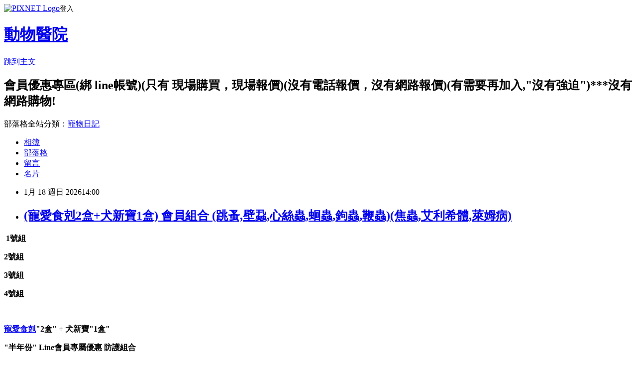

--- FILE ---
content_type: text/html; charset=utf-8
request_url: https://mypetdoctor.pixnet.net/blog/posts/10005174947
body_size: 27471
content:
<!DOCTYPE html><html lang="zh-TW"><head><meta charSet="utf-8"/><meta name="viewport" content="width=device-width, initial-scale=1"/><link rel="stylesheet" href="https://static.1px.tw/blog-next/_next/static/chunks/b1e52b495cc0137c.css" data-precedence="next"/><link rel="stylesheet" href="https://static.1px.tw/blog-next/public/fix.css?v=202601302126" type="text/css" data-precedence="medium"/><link rel="stylesheet" href="https://s3.1px.tw/blog/theme/choc/iframe-popup.css?v=202601302126" type="text/css" data-precedence="medium"/><link rel="stylesheet" href="https://s3.1px.tw/blog/theme/choc/plugins.min.css?v=202601302126" type="text/css" data-precedence="medium"/><link rel="stylesheet" href="https://s3.1px.tw/blog/theme/choc/openid-comment.css?v=202601302126" type="text/css" data-precedence="medium"/><link rel="stylesheet" href="https://s3.1px.tw/blog/theme/choc/style.min.css?v=202601302126" type="text/css" data-precedence="medium"/><link rel="stylesheet" href="https://s3.1px.tw/blog/theme/choc/main.min.css?v=202601302126" type="text/css" data-precedence="medium"/><link rel="stylesheet" href="https://pimg.1px.tw/mypetdoctor/assets/mypetdoctor.css?v=202601302126" type="text/css" data-precedence="medium"/><link rel="stylesheet" href="https://s3.1px.tw/blog/theme/choc/author-info.css?v=202601302126" type="text/css" data-precedence="medium"/><link rel="stylesheet" href="https://s3.1px.tw/blog/theme/choc/idlePop.min.css?v=202601302126" type="text/css" data-precedence="medium"/><link rel="preload" as="script" fetchPriority="low" href="https://static.1px.tw/blog-next/_next/static/chunks/94688e2baa9fea03.js"/><script src="https://static.1px.tw/blog-next/_next/static/chunks/41eaa5427c45ebcc.js" async=""></script><script src="https://static.1px.tw/blog-next/_next/static/chunks/e2c6231760bc85bd.js" async=""></script><script src="https://static.1px.tw/blog-next/_next/static/chunks/94bde6376cf279be.js" async=""></script><script src="https://static.1px.tw/blog-next/_next/static/chunks/426b9d9d938a9eb4.js" async=""></script><script src="https://static.1px.tw/blog-next/_next/static/chunks/turbopack-5021d21b4b170dda.js" async=""></script><script src="https://static.1px.tw/blog-next/_next/static/chunks/ff1a16fafef87110.js" async=""></script><script src="https://static.1px.tw/blog-next/_next/static/chunks/e308b2b9ce476a3e.js" async=""></script><script src="https://static.1px.tw/blog-next/_next/static/chunks/169ce1e25068f8ff.js" async=""></script><script src="https://static.1px.tw/blog-next/_next/static/chunks/d3c6eed28c1dd8e2.js" async=""></script><script src="https://static.1px.tw/blog-next/_next/static/chunks/d4d39cfc2a072218.js" async=""></script><script src="https://static.1px.tw/blog-next/_next/static/chunks/6a5d72c05b9cd4ba.js" async=""></script><script src="https://static.1px.tw/blog-next/_next/static/chunks/8af6103cf1375f47.js" async=""></script><script src="https://static.1px.tw/blog-next/_next/static/chunks/e90cbf588986111c.js" async=""></script><script src="https://static.1px.tw/blog-next/_next/static/chunks/6fc86f1438482192.js" async=""></script><script src="https://static.1px.tw/blog-next/_next/static/chunks/6d1100e43ad18157.js" async=""></script><script src="https://static.1px.tw/blog-next/_next/static/chunks/c2622454eda6e045.js" async=""></script><script src="https://static.1px.tw/blog-next/_next/static/chunks/ed01c75076819ebd.js" async=""></script><script src="https://static.1px.tw/blog-next/_next/static/chunks/a4df8fc19a9a82e6.js" async=""></script><title>(寵愛食剋2盒+犬新寶1盒) 會員組合 (跳蚤,壁蝨,心絲蟲,蛔蟲,鉤蟲,鞭蟲)(焦蟲,艾利希體,萊姆病)</title><meta name="description" content=" 1號組2號組3號組4號組"/><meta name="author" content="動物醫院"/><meta name="keywords" content="跳蚤, 壁蝨, 毛囊蟲, 心絲蟲, 蛔蟲, 鉤蟲, 疥癬蟲, 寵愛食剋, 犬新寶"/><meta name="google-adsense-platform-account" content="pub-2647689032095179"/><meta name="fb:app_id" content="101730233200171"/><link rel="canonical" href="https://mypetdoctor.pixnet.net/blog/posts/10005174947"/><meta property="og:title" content="(寵愛食剋2盒+犬新寶1盒) 會員組合 (跳蚤,壁蝨,心絲蟲,蛔蟲,鉤蟲,鞭蟲)(焦蟲,艾利希體,萊姆病)"/><meta property="og:description" content=" 1號組2號組3號組4號組"/><meta property="og:url" content="https://mypetdoctor.pixnet.net/blog/posts/10005174947"/><meta property="og:image" content="https://pimg.1px.tw/mypetdoctor/1517899503-2119607859.jpg"/><meta property="og:type" content="article"/><meta name="twitter:card" content="summary_large_image"/><meta name="twitter:title" content="(寵愛食剋2盒+犬新寶1盒) 會員組合 (跳蚤,壁蝨,心絲蟲,蛔蟲,鉤蟲,鞭蟲)(焦蟲,艾利希體,萊姆病)"/><meta name="twitter:description" content=" 1號組2號組3號組4號組"/><meta name="twitter:image" content="https://pimg.1px.tw/mypetdoctor/1517899503-2119607859.jpg"/><link rel="icon" href="/favicon.ico?favicon.a62c60e0.ico" sizes="32x32" type="image/x-icon"/><script src="https://static.1px.tw/blog-next/_next/static/chunks/a6dad97d9634a72d.js" noModule=""></script></head><body><!--$--><!--/$--><!--$?--><template id="B:0"></template><!--/$--><script>requestAnimationFrame(function(){$RT=performance.now()});</script><script src="https://static.1px.tw/blog-next/_next/static/chunks/94688e2baa9fea03.js" id="_R_" async=""></script><div hidden id="S:0"><script id="pixnet-vars">
        window.PIXNET = {
          post_id: "10005174947",
          name: "mypetdoctor",
          user_id: 0,
          blog_id: "4603550",
          display_ads: true,
          ad_options: {"chictrip":false}
        };
      </script><script type="text/javascript" src="https://code.jquery.com/jquery-latest.min.js"></script><script id="json-ld-article-script" type="application/ld+json">{"@context":"https:\u002F\u002Fschema.org","@type":"BlogPosting","isAccessibleForFree":true,"mainEntityOfPage":{"@type":"WebPage","@id":"https:\u002F\u002Fmypetdoctor.pixnet.net\u002Fblog\u002Fposts\u002F10005174947"},"headline":"(寵愛食剋2盒+犬新寶1盒) 會員組合 (跳蚤,壁蝨,心絲蟲,蛔蟲,鉤蟲,鞭蟲)(焦蟲,艾利希體,萊姆病)","description":" \u003Cspan style=\"color:#FF0000\"\u003E\u003Cstrong\u003E\u003Cspan style=\"background-color:#FFFF00\"\u003E1號組\u003C\u002Fspan\u003E\u003C\u002Fstrong\u003E\u003C\u002Fspan\u003E\u003Cbr\u003E\u003Cstrong\u003E\u003Cspan style=\"font-size: 18px;\"\u003E\u003Cimg src=\"https:\u002F\u002Fpimg.1px.tw\u002Fmypetdoctor\u002F1381594452-3278532297.jpg\"\u003E\u003C\u002Fspan\u003E\u003Cspan style=\"background-color:#FFFF00\"\u003E\u003Cspan style=\"font-size: 18px;\"\u003E2號組\u003C\u002Fspan\u003E\u003C\u002Fspan\u003E\u003C\u002Fstrong\u003E\u003Cspan style=\"color:#FF0000\"\u003E\u003Cstrong\u003E\u003Cspan style=\"background-color:#FFFF00\"\u003E3號組\u003C\u002Fspan\u003E\u003C\u002Fstrong\u003E\u003C\u002Fspan\u003E\u003Cstrong\u003E\u003Cspan style=\"color:#FF0000\"\u003E\u003Cspan style=\"background-color:#FFFF00\"\u003E4號組\u003C\u002Fspan\u003E\u003C\u002Fspan\u003E\u003C\u002Fstrong\u003E","articleBody":"                                                \u003Cp\u003E\u003Cimg src=\"https:\u002F\u002Fpimg.1px.tw\u002Fmypetdoctor\u002F1517899503-2119607859.jpg\"\u003E\u003Cimg src=\"https:\u002F\u002Fpimg.1px.tw\u002Fmypetdoctor\u002F1381594452-3278532297.jpg\"\u003E&nbsp;\u003Cspan style=\"font-size: 18px;\"\u003E\u003Cspan style=\"color:#FF0000\"\u003E\u003Cstrong\u003E\u003Cspan style=\"background-color:#FFFF00\"\u003E1號組\u003C\u002Fspan\u003E\u003C\u002Fstrong\u003E\u003C\u002Fspan\u003E\u003C\u002Fspan\u003E\u003C\u002Fp\u003E\n\n\u003Cp\u003E\u003Cimg src=\"https:\u002F\u002Fpimg.1px.tw\u002Fmypetdoctor\u002F1517899502-3131241232.jpg\"\u003E\u003Cspan style=\"color:#FF0000\"\u003E\u003Cstrong\u003E\u003Cspan style=\"font-size: 18px;\"\u003E\u003Cimg src=\"https:\u002F\u002Fpimg.1px.tw\u002Fmypetdoctor\u002F1381594452-3278532297.jpg\"\u003E\u003C\u002Fspan\u003E\u003Cspan style=\"background-color:#FFFF00\"\u003E\u003Cspan style=\"font-size: 18px;\"\u003E2號組\u003C\u002Fspan\u003E\u003C\u002Fspan\u003E\u003C\u002Fstrong\u003E\u003C\u002Fspan\u003E\u003C\u002Fp\u003E\u003Cp\u003E\u003Cimg src=\"https:\u002F\u002Fpimg.1px.tw\u002Fmypetdoctor\u002F1517899502-3969714338.jpg\"\u003E\u003Cimg src=\"https:\u002F\u002Fpimg.1px.tw\u002Fmypetdoctor\u002F1381594453-1036796315.jpg\"\u003E\u003Cspan style=\"font-size: 18px;\"\u003E\u003Cspan style=\"color:#FF0000\"\u003E\u003Cstrong\u003E\u003Cspan style=\"background-color:#FFFF00\"\u003E3號組\u003C\u002Fspan\u003E\u003C\u002Fstrong\u003E\u003C\u002Fspan\u003E\u003C\u002Fspan\u003E\u003C\u002Fp\u003E\u003Cp\u003E\u003Cimg src=\"https:\u002F\u002Fpimg.1px.tw\u002Fmypetdoctor\u002F1517899502-1107384679.jpg\"\u003E\u003Cimg src=\"https:\u002F\u002Fpimg.1px.tw\u002Fmypetdoctor\u002F1381594453-1733981455.jpg\"\u003E\u003Cspan style=\"font-size: 18px;\"\u003E\u003Cstrong\u003E\u003Cspan style=\"color:#FF0000\"\u003E\u003Cspan style=\"background-color:#FFFF00\"\u003E4號組\u003C\u002Fspan\u003E\u003C\u002Fspan\u003E\u003C\u002Fstrong\u003E\u003C\u002Fspan\u003E\u003C\u002Fp\u003E\u003Cp\u003E\u003Cspan style=\"font-size: 18px;\"\u003E\u003Cstrong\u003E\u003Cspan style=\"color:#FF0000\"\u003E\u003Cspan style=\"background-color:#FFFF00\"\u003E\u003Cbr\u003E\u003C\u002Fspan\u003E\u003C\u002Fspan\u003E\u003C\u002Fstrong\u003E\u003C\u002Fspan\u003E\u003C\u002Fp\u003E\n\n\n\n\n\n\u003Cp\u003E\u003Cstrong\u003E\u003Cspan style=\"font-size: 18px;\"\u003E\u003Cspan style=\"font-family:arial,helvetica,sans-serif\"\u003E\u003Cspan style=\"background-color:#FFFF00\"\u003E\u003Ca href=\"http:\u002F\u002Fmypetdoctor.pixnet.net\u002Fblog\u002Fpost\u002F342066603-%28%E8%BC%9D%E7%91%9E%29%E7%A2%A9%E9%A8%B0%2c%E5%AF%B5%E6%84%9B%E9%A3%9F%E5%89%8B%2csimparica%28%E8%B7%B3%E8%9A%A4%2c%E5%A3%81%E8%9D%A8%29%28%E7%96%A5%E7%99%AC\" target=\"_blank\"\u003E\u003Cspan style=\"color:#FF0000\"\u003E寵愛食剋\u003C\u002Fspan\u003E\u003C\u002Fa\u003E\u003Cspan style=\"color: rgb(255, 0, 0);\"\u003E\"\u003C\u002Fspan\u003E\u003Cspan style=\"color:#FF0000\"\u003E2盒\" + 犬新寶\"1盒\"\u003C\u002Fspan\u003E\u003C\u002Fspan\u003E\u003C\u002Fspan\u003E\u003C\u002Fspan\u003E\u003C\u002Fstrong\u003E\u003C\u002Fp\u003E\n\n\u003Cp\u003E\u003Cspan style=\"color:#FF0000\"\u003E\u003Cstrong\u003E\u003Cspan style=\"font-size: 18px;\"\u003E\u003Cspan style=\"font-family:arial,helvetica,sans-serif\"\u003E\u003Cspan style=\"background-color:#FFFF00\"\u003E\"半年份\" Line會員專屬優惠 防護組合\u003C\u002Fspan\u003E\u003C\u002Fspan\u003E\u003C\u002Fspan\u003E\u003C\u002Fstrong\u003E\u003C\u002Fspan\u003E\u003C\u002Fp\u003E\n\n\u003Cp\u003E&nbsp;\u003Cbr\u003E\u003C\u002Fp\u003E\n\n\u003Cp\u003E\u003Cspan style=\"font-size: 16px;\"\u003E\u003Cspan style=\"color:#DFDFDF\"\u003E\u003Cstrong\u003E\u003Cspan style=\"background-color:#000000\"\u003E功能: 殺 跳蚤,壁蝨,毛囊蟲\u003C\u002Fspan\u003E\u003C\u002Fstrong\u003E\u003C\u002Fspan\u003E\u003C\u002Fspan\u003E\u003C\u002Fp\u003E\n\n\u003Cp\u003E\u003Cspan style=\"font-size: 16px;\"\u003E\u003Cspan style=\"color:#DFDFDF\"\u003E\u003Cstrong\u003E\u003Cspan style=\"background-color:#000000\"\u003E&nbsp; &nbsp; &nbsp; &nbsp; &nbsp;心絲蟲,蛔蟲,鉤蟲&nbsp; &nbsp; &nbsp; &nbsp; &nbsp; &nbsp; &nbsp; &nbsp; &nbsp;\u003C\u002Fspan\u003E\u003C\u002Fstrong\u003E\u003C\u002Fspan\u003E\u003C\u002Fspan\u003E\u003C\u002Fp\u003E\n\n\u003Cp\u003E&nbsp;\u003Cbr\u003E\u003C\u002Fp\u003E\n\n\u003Cp\u003E\u003Cspan style=\"color:#FF0000\"\u003E\u003Cstrong\u003E\u003Cspan style=\"font-size: 18px;\"\u003E\u003Cspan style=\"font-family:arial,helvetica,sans-serif\"\u003E1號組合: \u003Cspan style=\"background-color:#FFFF00\"\u003E狗 2.5 ~ 5 公斤\u003C\u002Fspan\u003E\u003C\u002Fspan\u003E\u003C\u002Fspan\u003E\u003C\u002Fstrong\u003E\u003C\u002Fspan\u003E\u003C\u002Fp\u003E\n\n\u003Cp\u003E\u003Cspan style=\"color:#FF0000\"\u003E&nbsp;\u003Cspan style=\"font-size: 16px;\"\u003E \u003C\u002Fspan\u003E\u003C\u002Fspan\u003E\u003Cspan style=\"font-size: 16px;\"\u003E\u003Cstrong\u003E\u003Cspan style=\"font-family:arial,helvetica,sans-serif\"\u003E\u003Cspan style=\"color:#346CB5\"\u003E(寵愛食剋1號 2盒+ 犬新寶-小型犬&nbsp;1盒)\u003C\u002Fspan\u003E\u003C\u002Fspan\u003E\u003C\u002Fstrong\u003E\u003C\u002Fspan\u003E\u003C\u002Fp\u003E\n\n\u003Cp\u003E&nbsp;\u003Cbr\u003E\u003C\u002Fp\u003E\n\n\u003Cp\u003E\u003Cspan style=\"color:#FF0000\"\u003E\u003Cstrong\u003E\u003Cspan style=\"font-size: 18px;\"\u003E\u003Cspan style=\"font-family:arial,helvetica,sans-serif\"\u003E2號組合: \u003Cspan style=\"background-color:#FFFF00\"\u003E狗 5 ~ 10公斤\u003C\u002Fspan\u003E\u003C\u002Fspan\u003E\u003C\u002Fspan\u003E\u003C\u002Fstrong\u003E\u003C\u002Fspan\u003E\u003C\u002Fp\u003E\n\n\u003Cp\u003E\u003Cspan style=\"font-size: 16px;\"\u003E\u003Cspan style=\"color:#FF0000\"\u003E&nbsp;\u003Cspan style=\"font-family:arial,helvetica,sans-serif\"\u003E \u003C\u002Fspan\u003E\u003C\u002Fspan\u003E\u003Cstrong\u003E\u003Cspan style=\"font-family:arial,helvetica,sans-serif\"\u003E\u003Cspan style=\"color:#346CB5\"\u003E(寵愛食剋2號 2盒+ 犬新寶-小型犬&nbsp;1盒)\u003C\u002Fspan\u003E\u003C\u002Fspan\u003E\u003C\u002Fstrong\u003E\u003C\u002Fspan\u003E\u003C\u002Fp\u003E\n\n\u003Cp\u003E&nbsp;\u003Cbr\u003E\u003C\u002Fp\u003E\n\n\u003Cp\u003E\u003Cspan style=\"color:#FF0000\"\u003E\u003Cstrong\u003E\u003Cspan style=\"font-size: 18px;\"\u003E\u003Cspan style=\"font-family:arial,helvetica,sans-serif\"\u003E3號組合: \u003Cspan style=\"background-color:#FFFF00\"\u003E狗 10 ~ 20公斤\u003C\u002Fspan\u003E\u003C\u002Fspan\u003E\u003C\u002Fspan\u003E\u003C\u002Fstrong\u003E\u003C\u002Fspan\u003E\u003C\u002Fp\u003E\n\n\u003Cp\u003E\u003Cstrong\u003E\u003Cspan style=\"font-size: 16px;\"\u003E\u003Cspan style=\"font-family:arial,helvetica,sans-serif\"\u003E\u003Cspan style=\"color:#FF0000\"\u003E&nbsp;&nbsp;\u003C\u002Fspan\u003E\u003Cspan style=\"color:#346CB5\"\u003E(寵愛食剋3號 2盒+ 犬新寶-中型犬&nbsp;1盒)\u003C\u002Fspan\u003E\u003C\u002Fspan\u003E\u003C\u002Fspan\u003E\u003C\u002Fstrong\u003E\u003C\u002Fp\u003E\n\n\u003Cp\u003E&nbsp;\u003Cbr\u003E\u003C\u002Fp\u003E\n\n\u003Cp\u003E\u003Cspan style=\"color:#FF0000\"\u003E\u003Cstrong\u003E\u003Cspan style=\"font-size: 18px;\"\u003E\u003Cspan style=\"font-family:arial,helvetica,sans-serif\"\u003E4號組合: \u003Cspan style=\"background-color:#FFFF00\"\u003E狗 20 ~ 40公斤\u003C\u002Fspan\u003E\u003C\u002Fspan\u003E\u003C\u002Fspan\u003E\u003C\u002Fstrong\u003E\u003C\u002Fspan\u003E\u003C\u002Fp\u003E\n\n\u003Cp\u003E\u003Cstrong\u003E&nbsp; \u003Cspan style=\"font-size: 16px;\"\u003E\u003Cspan style=\"font-family:arial,helvetica,sans-serif\"\u003E&nbsp;\u003Cspan style=\"color:#346CB5\"\u003E(寵愛食剋4號 2盒+ 犬新寶-大型犬&nbsp;1盒)\u003C\u002Fspan\u003E\u003C\u002Fspan\u003E\u003C\u002Fspan\u003E\u003C\u002Fstrong\u003E\u003C\u002Fp\u003E\n\n\u003Cp\u003E&nbsp;\u003Cbr\u003E\u003C\u002Fp\u003E\n\n\u003Cp\u003E&nbsp;\u003Cbr\u003E\u003C\u002Fp\u003E\n\n\u003Cp\u003E\u003Ca href=\"http:\u002F\u002Fmypetdoctor.pixnet.net\u002Fblog\" target=\"_blank\"\u003E\u003Cspan style=\"color:#FF0000\"\u003E\u003Cspan style=\"font-size: 20px;\"\u003E\u003Cstrong\u003E\u003Cspan style=\"background-color:#FFFF00\"\u003E***\u003C\u002Fspan\u003E\u003C\u002Fstrong\u003E\u003C\u002Fspan\u003E\u003C\u002Fspan\u003E\u003C\u002Fa\u003E\u003Cspan style=\"font-size: 20px;\"\u003E\u003Cstrong\u003E\u003Cspan style=\"background-color:#FFFF00\"\u003E\u003Ca href=\"http:\u002F\u002Fmypetdoctor.pixnet.net\u002Fblog\" target=\"_blank\"\u003E\u003Cspan style=\"color:#FF0000\"\u003E其他可參考藥品(請按我)\u003C\u002Fspan\u003E\u003C\u002Fa\u003E\u003C\u002Fspan\u003E\u003C\u002Fstrong\u003E\u003C\u002Fspan\u003E\u003Ca href=\"http:\u002F\u002Fmypetdoctor.pixnet.net\u002Fblog\" target=\"_blank\"\u003E\u003Cspan style=\"color:#FF0000\"\u003E\u003Cspan style=\"font-size: 20px;\"\u003E\u003Cstrong\u003E\u003Cspan style=\"background-color:#FFFF00\"\u003E***\u003C\u002Fspan\u003E\u003C\u002Fstrong\u003E\u003C\u002Fspan\u003E\u003C\u002Fspan\u003E\u003C\u002Fa\u003E\u003C\u002Fp\u003E\n\n\u003Cp\u003E&nbsp;\u003Cbr\u003E\u003C\u002Fp\u003E\n\n\u003Cp\u003E\u003Cspan style=\"color:#ff0000\"\u003E\u003Cstrong\u003E\u003Cspan style=\"font-size: 14pt;\"\u003E\u003Cspan style=\"font-family:新細明體,serif\"\u003E\u003Cspan style=\"background-color:#FFFF00\"\u003E獸醫處方用藥\u003C\u002Fspan\u003E\u003C\u002Fspan\u003E\u003Cspan style=\"background-color:#FFFF00\"\u003E, \u003C\u002Fspan\u003E\u003Cspan style=\"font-family:新細明體,serif\"\u003E\u003Cspan style=\"background-color:#FFFF00\"\u003E需來院購買\u003C\u002Fspan\u003E\u003C\u002Fspan\u003E\u003C\u002Fspan\u003E\u003C\u002Fstrong\u003E\u003C\u002Fspan\u003E\u003C\u002Fp\u003E\n\n\u003Cp\u003E\u003Cspan style=\"color:#000000\"\u003E\u003Cstrong\u003E\u003Cspan style=\"font-size: 14pt;\"\u003E&nbsp;*\u003Cspan style=\"font-family:新細明體,serif\"\u003E請確實了解\u003C\u002Fspan\u003E\u003C\u002Fspan\u003E\u003C\u002Fstrong\u003E\u003C\u002Fspan\u003E\u003C\u002Fp\u003E\n\n\u003Cp\u003E\u003Cspan style=\"color:#000000\"\u003E\u003Cstrong\u003E\u003Cspan style=\"font-size: 14pt;\"\u003E\"\u003Cspan style=\"font-family:新細明體,serif\"\u003E藥品功效\u003C\u002Fspan\u003E\"\u003Cspan style=\"font-family:新細明體,serif\"\u003E與\u003C\u002Fspan\u003E\"\u003Cspan style=\"font-family:新細明體,serif\"\u003E使用方法\u003C\u002Fspan\u003E\"\u003Cspan style=\"font-family:新細明體,serif\"\u003E後\u003C\u002Fspan\u003E,\u003C\u002Fspan\u003E\u003C\u002Fstrong\u003E\u003C\u002Fspan\u003E\u003C\u002Fp\u003E\n\n\u003Cp\u003E\u003Cspan style=\"color:#000000\"\u003E\u003Cstrong\u003E\u003Cspan style=\"font-size: 14pt;\"\u003E\u003Cspan style=\"font-family:新細明體,serif\"\u003E&nbsp; &nbsp;&nbsp;再來購買\u003C\u002Fspan\u003E,\u003Cspan style=\"font-family:新細明體,serif\"\u003E謝謝\u003C\u002Fspan\u003E!*\u003C\u002Fspan\u003E\u003C\u002Fstrong\u003E\u003C\u002Fspan\u003E\u003C\u002Fp\u003E\n\n\u003Cp\u003E\u003Cstrong\u003E\u003Cspan style=\"background-color: rgb(255, 255, 0); color: rgb(255, 0, 0); font-family: &quot;arial black&quot;, &quot;avant garde&quot;; font-size: 14pt;\"\u003E會員專屬優惠-第3區(初級會員) \u003C\u002Fspan\u003E\u003C\u002Fstrong\u003E\u003C\u002Fp\u003E\n\n\u003Cp\u003E\u003Cstrong\u003E\u003Cspan style=\"background-color: rgb(255, 255, 0); color: rgb(255, 0, 0); font-family: &quot;arial black&quot;, &quot;avant garde&quot;; font-size: 14pt;\"\u003E***需來院購買(台北市)***\u003C\u002Fspan\u003E\u003C\u002Fstrong\u003E\u003C\u002Fp\u003E\n\n\u003Cp\u003E\u003Ca href=\"http:\u002F\u002Fline.me\u002Fti\u002Fp\u002F%40pfz2398s\"\u003E\u003Cimg alt=\"加入好友\" src=\"https:\u002F\u002Fscdn.line-apps.com\u002Fn\u002Fline_add_friends\u002Fbtn\u002Fzh-Hant.png\" title=\"(寵愛食剋2盒+犬新寶1盒) 會員組合 (跳蚤,壁蝨,心絲蟲\"\u003E\u003C\u002Fa\u003E(請按我)\u003C\u002Fp\u003E\n\n\u003Cp\u003E\u003Ca href=\"http:\u002F\u002Fmypetdoctor.pixnet.net\u002Falbum\u002Fphoto\u002F695353788\"\u003E\u003Cimg alt=\"3區3-初級會員.jpg\" src=\"https:\u002F\u002Fpimg.1px.tw\u002Fmypetdoctor\u002F1507177989-1264290163.jpg\" title=\"3區3-初級會員.jpg\"\u003E\u003C\u002Fa\u003E\u003C\u002Fp\u003E\n\n\u003Cp\u003E\u003Cstrong\u003E\u003Cspan style=\"background-color: rgb(255, 255, 0); color: rgb(255, 0, 0); font-family: &quot;arial black&quot;, &quot;avant garde&quot;; font-size: 14pt;\"\u003E加入後請仔細閱讀說明\u003C\u002Fspan\u003E\u003C\u002Fstrong\u003E\u003C\u002Fp\u003E\n\n\u003Cp\u003E\u003Cstrong\u003E\u003Cspan style=\"background-color: rgb(255, 255, 0); color: rgb(255, 0, 0); font-family: &quot;arial black&quot;, &quot;avant garde&quot;; font-size: 14pt;\"\u003E留言後, 才能加入名單中\u003C\u002Fspan\u003E\u003C\u002Fstrong\u003E\u003C\u002Fp\u003E\n\n\u003Cp\u003E\u003Cstrong\u003E\u003Cspan style=\"background-color: rgb(255, 255, 0); color: rgb(255, 0, 0); font-family: &quot;arial black&quot;, &quot;avant garde&quot;; font-size: 14pt;\"\u003E購買時需出示手機LINE會員好友\u003C\u002Fspan\u003E\u003C\u002Fstrong\u003E\u003C\u002Fp\u003E\n\n\u003Cp\u003E\u003Cstrong\u003E\u003Cspan style=\"background-color: rgb(255, 255, 0); color: rgb(255, 0, 0); font-family: &quot;arial black&quot;, &quot;avant garde&quot;; font-size: 14pt;\"\u003E才有優惠!\u003C\u002Fspan\u003E\u003C\u002Fstrong\u003E\u003C\u002Fp\u003E\n\n\u003Cp\u003E&nbsp;\u003Cbr\u003E\u003C\u002Fp\u003E\n\n\u003Cp\u003E\u003Cstrong\u003E\u003Cspan style=\"color:#000000\"\u003E\u003Cspan style=\"font-family: 新細明體, serif; font-size: 14pt;\"\u003E東宏動物醫院&nbsp;\u003C\u002Fspan\u003E\u003C\u002Fspan\u003E\u003C\u002Fstrong\u003E\u003C\u002Fp\u003E\n\n\u003Cp\u003E\u003Cstrong\u003E\u003Cspan style=\"color:#000000\"\u003E\u003Cspan style=\"font-size: 14pt;\"\u003E\u003Cspan style=\"font-family:新細明體,serif\"\u003E院址\u003C\u002Fspan\u003E: \u003Cspan style=\"font-family:新細明體,serif\"\u003E台北市吉林路\u003C\u002Fspan\u003E432\u003Cspan style=\"font-family:新細明體,serif\"\u003E號\u003C\u002Fspan\u003E\u003C\u002Fspan\u003E\u003C\u002Fspan\u003E\u003C\u002Fstrong\u003E\u003C\u002Fp\u003E\n\n\u003Cp\u003E\u003Cstrong\u003E\u003Cspan style=\"font-size: 14pt;\"\u003E\u003Cspan style=\"color:#000000\"\u003E\u003Cspan style=\"font-family:新細明體,serif\"\u003E&nbsp;&nbsp; &nbsp; &nbsp; &nbsp; &nbsp; &nbsp; &nbsp; &nbsp; &nbsp; &nbsp; &nbsp;&nbsp;\u003C\u002Fspan\u003E\u003C\u002Fspan\u003E\u003Ca href=\"http:\u002F\u002Fmaps.google.com.tw\u002Fmaps?num=20&amp;newwindow=1&amp;safe=off&amp;q=%E5%8F%B0%E5%8C%97%E5%B8%82%E5%90%89%E6%9E%97%E8%B7%AF432%E8%99%9F&amp;bav=on.2,or.r_cp.&amp;bvm=bv.53899372,d.dGI,pv.xjs.s.en_US.E_HR746bqA4.O&amp;biw=1280&amp;bih=909&amp;dpr=1&amp;um=1&amp;ie=UTF-8&amp;hl=zh-TW&amp;sa=N&amp;tab=wl\"\u003E\u003Cspan style=\"color:#000000\"\u003E(google地圖請按我)\u003C\u002Fspan\u003E\u003C\u002Fa\u003E\u003C\u002Fspan\u003E\u003C\u002Fstrong\u003E\u003C\u002Fp\u003E\n\n\u003Cp\u003E\u003Cstrong\u003E\u003Cspan style=\"color:#000000\"\u003E\u003Cspan style=\"font-size: 14pt;\"\u003E\u003Cspan style=\"font-family:新細明體,serif\"\u003E動物用藥品販賣許可\u003C\u002Fspan\u003E \u003Cspan style=\"font-family:新細明體,serif\"\u003E第\u003C\u002Fspan\u003E0729\u003Cspan style=\"font-family:新細明體,serif\"\u003E號\u003C\u002Fspan\u003E\u003C\u002Fspan\u003E\u003C\u002Fspan\u003E\u003C\u002Fstrong\u003E\u003C\u002Fp\u003E\n\n\u003Cp\u003E&nbsp;\u003Cbr\u003E\u003C\u002Fp\u003E\n\n\u003Cp\u003E&nbsp;\u003Cbr\u003E\u003C\u002Fp\u003E\n","image":["https:\u002F\u002Fpimg.1px.tw\u002Fmypetdoctor\u002F1517899503-2119607859.jpg"],"author":{"@type":"Person","name":"動物醫院","url":"https:\u002F\u002Fwww.pixnet.net\u002Fpcard\u002Fmypetdoctor"},"publisher":{"@type":"Organization","name":"動物醫院","logo":{"@type":"ImageObject","url":"https:\u002F\u002Fs3.1px.tw\u002Fblog\u002Fcommon\u002Favatar\u002Fblog_cover_light.jpg"}},"datePublished":"2026-01-18T06:00:00.000Z","dateModified":"","keywords":["跳蚤","壁蝨","毛囊蟲","心絲蟲","蛔蟲","鉤蟲","疥癬蟲","寵愛食剋","犬新寶"],"articleSection":"藥品"}</script><template id="P:1"></template><template id="P:2"></template><template id="P:3"></template><section aria-label="Notifications alt+T" tabindex="-1" aria-live="polite" aria-relevant="additions text" aria-atomic="false"></section></div><script>(self.__next_f=self.__next_f||[]).push([0])</script><script>self.__next_f.push([1,"1:\"$Sreact.fragment\"\n3:I[39756,[\"https://static.1px.tw/blog-next/_next/static/chunks/ff1a16fafef87110.js\",\"https://static.1px.tw/blog-next/_next/static/chunks/e308b2b9ce476a3e.js\"],\"default\"]\n4:I[53536,[\"https://static.1px.tw/blog-next/_next/static/chunks/ff1a16fafef87110.js\",\"https://static.1px.tw/blog-next/_next/static/chunks/e308b2b9ce476a3e.js\"],\"default\"]\n6:I[97367,[\"https://static.1px.tw/blog-next/_next/static/chunks/ff1a16fafef87110.js\",\"https://static.1px.tw/blog-next/_next/static/chunks/e308b2b9ce476a3e.js\"],\"OutletBoundary\"]\n8:I[97367,[\"https://static.1px.tw/blog-next/_next/static/chunks/ff1a16fafef87110.js\",\"https://static.1px.tw/blog-next/_next/static/chunks/e308b2b9ce476a3e.js\"],\"ViewportBoundary\"]\na:I[97367,[\"https://static.1px.tw/blog-next/_next/static/chunks/ff1a16fafef87110.js\",\"https://static.1px.tw/blog-next/_next/static/chunks/e308b2b9ce476a3e.js\"],\"MetadataBoundary\"]\nc:I[63491,[\"https://static.1px.tw/blog-next/_next/static/chunks/169ce1e25068f8ff.js\",\"https://static.1px.tw/blog-next/_next/static/chunks/d3c6eed28c1dd8e2.js\"],\"default\"]\n:HL[\"https://static.1px.tw/blog-next/_next/static/chunks/b1e52b495cc0137c.css\",\"style\"]\n"])</script><script>self.__next_f.push([1,"0:{\"P\":null,\"b\":\"I9I0TPD-VcXo41Lu7FBt1\",\"c\":[\"\",\"blog\",\"posts\",\"10005174947\"],\"q\":\"\",\"i\":false,\"f\":[[[\"\",{\"children\":[\"blog\",{\"children\":[\"posts\",{\"children\":[[\"id\",\"10005174947\",\"d\"],{\"children\":[\"__PAGE__\",{}]}]}]}]},\"$undefined\",\"$undefined\",true],[[\"$\",\"$1\",\"c\",{\"children\":[[[\"$\",\"script\",\"script-0\",{\"src\":\"https://static.1px.tw/blog-next/_next/static/chunks/d4d39cfc2a072218.js\",\"async\":true,\"nonce\":\"$undefined\"}],[\"$\",\"script\",\"script-1\",{\"src\":\"https://static.1px.tw/blog-next/_next/static/chunks/6a5d72c05b9cd4ba.js\",\"async\":true,\"nonce\":\"$undefined\"}],[\"$\",\"script\",\"script-2\",{\"src\":\"https://static.1px.tw/blog-next/_next/static/chunks/8af6103cf1375f47.js\",\"async\":true,\"nonce\":\"$undefined\"}]],\"$L2\"]}],{\"children\":[[\"$\",\"$1\",\"c\",{\"children\":[null,[\"$\",\"$L3\",null,{\"parallelRouterKey\":\"children\",\"error\":\"$undefined\",\"errorStyles\":\"$undefined\",\"errorScripts\":\"$undefined\",\"template\":[\"$\",\"$L4\",null,{}],\"templateStyles\":\"$undefined\",\"templateScripts\":\"$undefined\",\"notFound\":\"$undefined\",\"forbidden\":\"$undefined\",\"unauthorized\":\"$undefined\"}]]}],{\"children\":[[\"$\",\"$1\",\"c\",{\"children\":[null,[\"$\",\"$L3\",null,{\"parallelRouterKey\":\"children\",\"error\":\"$undefined\",\"errorStyles\":\"$undefined\",\"errorScripts\":\"$undefined\",\"template\":[\"$\",\"$L4\",null,{}],\"templateStyles\":\"$undefined\",\"templateScripts\":\"$undefined\",\"notFound\":\"$undefined\",\"forbidden\":\"$undefined\",\"unauthorized\":\"$undefined\"}]]}],{\"children\":[[\"$\",\"$1\",\"c\",{\"children\":[null,[\"$\",\"$L3\",null,{\"parallelRouterKey\":\"children\",\"error\":\"$undefined\",\"errorStyles\":\"$undefined\",\"errorScripts\":\"$undefined\",\"template\":[\"$\",\"$L4\",null,{}],\"templateStyles\":\"$undefined\",\"templateScripts\":\"$undefined\",\"notFound\":\"$undefined\",\"forbidden\":\"$undefined\",\"unauthorized\":\"$undefined\"}]]}],{\"children\":[[\"$\",\"$1\",\"c\",{\"children\":[\"$L5\",[[\"$\",\"link\",\"0\",{\"rel\":\"stylesheet\",\"href\":\"https://static.1px.tw/blog-next/_next/static/chunks/b1e52b495cc0137c.css\",\"precedence\":\"next\",\"crossOrigin\":\"$undefined\",\"nonce\":\"$undefined\"}],[\"$\",\"script\",\"script-0\",{\"src\":\"https://static.1px.tw/blog-next/_next/static/chunks/6fc86f1438482192.js\",\"async\":true,\"nonce\":\"$undefined\"}],[\"$\",\"script\",\"script-1\",{\"src\":\"https://static.1px.tw/blog-next/_next/static/chunks/6d1100e43ad18157.js\",\"async\":true,\"nonce\":\"$undefined\"}],[\"$\",\"script\",\"script-2\",{\"src\":\"https://static.1px.tw/blog-next/_next/static/chunks/c2622454eda6e045.js\",\"async\":true,\"nonce\":\"$undefined\"}],[\"$\",\"script\",\"script-3\",{\"src\":\"https://static.1px.tw/blog-next/_next/static/chunks/ed01c75076819ebd.js\",\"async\":true,\"nonce\":\"$undefined\"}],[\"$\",\"script\",\"script-4\",{\"src\":\"https://static.1px.tw/blog-next/_next/static/chunks/a4df8fc19a9a82e6.js\",\"async\":true,\"nonce\":\"$undefined\"}]],[\"$\",\"$L6\",null,{\"children\":\"$@7\"}]]}],{},null,false,false]},null,false,false]},null,false,false]},null,false,false]},null,false,false],[\"$\",\"$1\",\"h\",{\"children\":[null,[\"$\",\"$L8\",null,{\"children\":\"$@9\"}],[\"$\",\"$La\",null,{\"children\":\"$@b\"}],null]}],false]],\"m\":\"$undefined\",\"G\":[\"$c\",[]],\"S\":false}\n"])</script><script>self.__next_f.push([1,"9:[[\"$\",\"meta\",\"0\",{\"charSet\":\"utf-8\"}],[\"$\",\"meta\",\"1\",{\"name\":\"viewport\",\"content\":\"width=device-width, initial-scale=1\"}]]\n"])</script><script>self.__next_f.push([1,"d:I[79520,[\"https://static.1px.tw/blog-next/_next/static/chunks/d4d39cfc2a072218.js\",\"https://static.1px.tw/blog-next/_next/static/chunks/6a5d72c05b9cd4ba.js\",\"https://static.1px.tw/blog-next/_next/static/chunks/8af6103cf1375f47.js\"],\"\"]\n10:I[2352,[\"https://static.1px.tw/blog-next/_next/static/chunks/d4d39cfc2a072218.js\",\"https://static.1px.tw/blog-next/_next/static/chunks/6a5d72c05b9cd4ba.js\",\"https://static.1px.tw/blog-next/_next/static/chunks/8af6103cf1375f47.js\"],\"AdultWarningModal\"]\n11:I[69182,[\"https://static.1px.tw/blog-next/_next/static/chunks/d4d39cfc2a072218.js\",\"https://static.1px.tw/blog-next/_next/static/chunks/6a5d72c05b9cd4ba.js\",\"https://static.1px.tw/blog-next/_next/static/chunks/8af6103cf1375f47.js\"],\"HydrationComplete\"]\n12:I[12985,[\"https://static.1px.tw/blog-next/_next/static/chunks/d4d39cfc2a072218.js\",\"https://static.1px.tw/blog-next/_next/static/chunks/6a5d72c05b9cd4ba.js\",\"https://static.1px.tw/blog-next/_next/static/chunks/8af6103cf1375f47.js\"],\"NuqsAdapter\"]\n13:I[82782,[\"https://static.1px.tw/blog-next/_next/static/chunks/d4d39cfc2a072218.js\",\"https://static.1px.tw/blog-next/_next/static/chunks/6a5d72c05b9cd4ba.js\",\"https://static.1px.tw/blog-next/_next/static/chunks/8af6103cf1375f47.js\"],\"RefineContext\"]\n14:I[29306,[\"https://static.1px.tw/blog-next/_next/static/chunks/d4d39cfc2a072218.js\",\"https://static.1px.tw/blog-next/_next/static/chunks/6a5d72c05b9cd4ba.js\",\"https://static.1px.tw/blog-next/_next/static/chunks/8af6103cf1375f47.js\",\"https://static.1px.tw/blog-next/_next/static/chunks/e90cbf588986111c.js\",\"https://static.1px.tw/blog-next/_next/static/chunks/d3c6eed28c1dd8e2.js\"],\"default\"]\n2:[\"$\",\"html\",null,{\"lang\":\"zh-TW\",\"children\":[[\"$\",\"$Ld\",null,{\"id\":\"google-tag-manager\",\"strategy\":\"afterInteractive\",\"children\":\"\\n(function(w,d,s,l,i){w[l]=w[l]||[];w[l].push({'gtm.start':\\nnew Date().getTime(),event:'gtm.js'});var f=d.getElementsByTagName(s)[0],\\nj=d.createElement(s),dl=l!='dataLayer'?'\u0026l='+l:'';j.async=true;j.src=\\n'https://www.googletagmanager.com/gtm.js?id='+i+dl;f.parentNode.insertBefore(j,f);\\n})(window,document,'script','dataLayer','GTM-TRLQMPKX');\\n  \"}],\"$Le\",\"$Lf\",[\"$\",\"body\",null,{\"children\":[[\"$\",\"$L10\",null,{\"display\":false}],[\"$\",\"$L11\",null,{}],[\"$\",\"$L12\",null,{\"children\":[\"$\",\"$L13\",null,{\"children\":[\"$\",\"$L3\",null,{\"parallelRouterKey\":\"children\",\"error\":\"$undefined\",\"errorStyles\":\"$undefined\",\"errorScripts\":\"$undefined\",\"template\":[\"$\",\"$L4\",null,{}],\"templateStyles\":\"$undefined\",\"templateScripts\":\"$undefined\",\"notFound\":[[\"$\",\"$L14\",null,{}],[]],\"forbidden\":\"$undefined\",\"unauthorized\":\"$undefined\"}]}]}]]}]]}]\n"])</script><script>self.__next_f.push([1,"e:null\nf:null\n"])</script><script>self.__next_f.push([1,"16:I[27201,[\"https://static.1px.tw/blog-next/_next/static/chunks/ff1a16fafef87110.js\",\"https://static.1px.tw/blog-next/_next/static/chunks/e308b2b9ce476a3e.js\"],\"IconMark\"]\n5:[[\"$\",\"script\",null,{\"id\":\"pixnet-vars\",\"children\":\"\\n        window.PIXNET = {\\n          post_id: \\\"10005174947\\\",\\n          name: \\\"mypetdoctor\\\",\\n          user_id: 0,\\n          blog_id: \\\"4603550\\\",\\n          display_ads: true,\\n          ad_options: {\\\"chictrip\\\":false}\\n        };\\n      \"}],\"$L15\"]\n"])</script><script>self.__next_f.push([1,"b:[[\"$\",\"title\",\"0\",{\"children\":\"(寵愛食剋2盒+犬新寶1盒) 會員組合 (跳蚤,壁蝨,心絲蟲,蛔蟲,鉤蟲,鞭蟲)(焦蟲,艾利希體,萊姆病)\"}],[\"$\",\"meta\",\"1\",{\"name\":\"description\",\"content\":\" 1號組2號組3號組4號組\"}],[\"$\",\"meta\",\"2\",{\"name\":\"author\",\"content\":\"動物醫院\"}],[\"$\",\"meta\",\"3\",{\"name\":\"keywords\",\"content\":\"跳蚤, 壁蝨, 毛囊蟲, 心絲蟲, 蛔蟲, 鉤蟲, 疥癬蟲, 寵愛食剋, 犬新寶\"}],[\"$\",\"meta\",\"4\",{\"name\":\"google-adsense-platform-account\",\"content\":\"pub-2647689032095179\"}],[\"$\",\"meta\",\"5\",{\"name\":\"fb:app_id\",\"content\":\"101730233200171\"}],[\"$\",\"link\",\"6\",{\"rel\":\"canonical\",\"href\":\"https://mypetdoctor.pixnet.net/blog/posts/10005174947\"}],[\"$\",\"meta\",\"7\",{\"property\":\"og:title\",\"content\":\"(寵愛食剋2盒+犬新寶1盒) 會員組合 (跳蚤,壁蝨,心絲蟲,蛔蟲,鉤蟲,鞭蟲)(焦蟲,艾利希體,萊姆病)\"}],[\"$\",\"meta\",\"8\",{\"property\":\"og:description\",\"content\":\" 1號組2號組3號組4號組\"}],[\"$\",\"meta\",\"9\",{\"property\":\"og:url\",\"content\":\"https://mypetdoctor.pixnet.net/blog/posts/10005174947\"}],[\"$\",\"meta\",\"10\",{\"property\":\"og:image\",\"content\":\"https://pimg.1px.tw/mypetdoctor/1517899503-2119607859.jpg\"}],[\"$\",\"meta\",\"11\",{\"property\":\"og:type\",\"content\":\"article\"}],[\"$\",\"meta\",\"12\",{\"name\":\"twitter:card\",\"content\":\"summary_large_image\"}],[\"$\",\"meta\",\"13\",{\"name\":\"twitter:title\",\"content\":\"(寵愛食剋2盒+犬新寶1盒) 會員組合 (跳蚤,壁蝨,心絲蟲,蛔蟲,鉤蟲,鞭蟲)(焦蟲,艾利希體,萊姆病)\"}],[\"$\",\"meta\",\"14\",{\"name\":\"twitter:description\",\"content\":\" 1號組2號組3號組4號組\"}],[\"$\",\"meta\",\"15\",{\"name\":\"twitter:image\",\"content\":\"https://pimg.1px.tw/mypetdoctor/1517899503-2119607859.jpg\"}],[\"$\",\"link\",\"16\",{\"rel\":\"icon\",\"href\":\"/favicon.ico?favicon.a62c60e0.ico\",\"sizes\":\"32x32\",\"type\":\"image/x-icon\"}],[\"$\",\"$L16\",\"17\",{}]]\n"])</script><script>self.__next_f.push([1,"7:null\n"])</script><script>self.__next_f.push([1,":HL[\"https://static.1px.tw/blog-next/public/fix.css?v=202601302126\",\"style\",{\"type\":\"text/css\"}]\n:HL[\"https://s3.1px.tw/blog/theme/choc/iframe-popup.css?v=202601302126\",\"style\",{\"type\":\"text/css\"}]\n:HL[\"https://s3.1px.tw/blog/theme/choc/plugins.min.css?v=202601302126\",\"style\",{\"type\":\"text/css\"}]\n:HL[\"https://s3.1px.tw/blog/theme/choc/openid-comment.css?v=202601302126\",\"style\",{\"type\":\"text/css\"}]\n:HL[\"https://s3.1px.tw/blog/theme/choc/style.min.css?v=202601302126\",\"style\",{\"type\":\"text/css\"}]\n:HL[\"https://s3.1px.tw/blog/theme/choc/main.min.css?v=202601302126\",\"style\",{\"type\":\"text/css\"}]\n:HL[\"https://pimg.1px.tw/mypetdoctor/assets/mypetdoctor.css?v=202601302126\",\"style\",{\"type\":\"text/css\"}]\n:HL[\"https://s3.1px.tw/blog/theme/choc/author-info.css?v=202601302126\",\"style\",{\"type\":\"text/css\"}]\n:HL[\"https://s3.1px.tw/blog/theme/choc/idlePop.min.css?v=202601302126\",\"style\",{\"type\":\"text/css\"}]\n17:T450b,"])</script><script>self.__next_f.push([1,"{\"@context\":\"https:\\u002F\\u002Fschema.org\",\"@type\":\"BlogPosting\",\"isAccessibleForFree\":true,\"mainEntityOfPage\":{\"@type\":\"WebPage\",\"@id\":\"https:\\u002F\\u002Fmypetdoctor.pixnet.net\\u002Fblog\\u002Fposts\\u002F10005174947\"},\"headline\":\"(寵愛食剋2盒+犬新寶1盒) 會員組合 (跳蚤,壁蝨,心絲蟲,蛔蟲,鉤蟲,鞭蟲)(焦蟲,艾利希體,萊姆病)\",\"description\":\" \\u003Cspan style=\\\"color:#FF0000\\\"\\u003E\\u003Cstrong\\u003E\\u003Cspan style=\\\"background-color:#FFFF00\\\"\\u003E1號組\\u003C\\u002Fspan\\u003E\\u003C\\u002Fstrong\\u003E\\u003C\\u002Fspan\\u003E\\u003Cbr\\u003E\\u003Cstrong\\u003E\\u003Cspan style=\\\"font-size: 18px;\\\"\\u003E\\u003Cimg src=\\\"https:\\u002F\\u002Fpimg.1px.tw\\u002Fmypetdoctor\\u002F1381594452-3278532297.jpg\\\"\\u003E\\u003C\\u002Fspan\\u003E\\u003Cspan style=\\\"background-color:#FFFF00\\\"\\u003E\\u003Cspan style=\\\"font-size: 18px;\\\"\\u003E2號組\\u003C\\u002Fspan\\u003E\\u003C\\u002Fspan\\u003E\\u003C\\u002Fstrong\\u003E\\u003Cspan style=\\\"color:#FF0000\\\"\\u003E\\u003Cstrong\\u003E\\u003Cspan style=\\\"background-color:#FFFF00\\\"\\u003E3號組\\u003C\\u002Fspan\\u003E\\u003C\\u002Fstrong\\u003E\\u003C\\u002Fspan\\u003E\\u003Cstrong\\u003E\\u003Cspan style=\\\"color:#FF0000\\\"\\u003E\\u003Cspan style=\\\"background-color:#FFFF00\\\"\\u003E4號組\\u003C\\u002Fspan\\u003E\\u003C\\u002Fspan\\u003E\\u003C\\u002Fstrong\\u003E\",\"articleBody\":\"                                                \\u003Cp\\u003E\\u003Cimg src=\\\"https:\\u002F\\u002Fpimg.1px.tw\\u002Fmypetdoctor\\u002F1517899503-2119607859.jpg\\\"\\u003E\\u003Cimg src=\\\"https:\\u002F\\u002Fpimg.1px.tw\\u002Fmypetdoctor\\u002F1381594452-3278532297.jpg\\\"\\u003E\u0026nbsp;\\u003Cspan style=\\\"font-size: 18px;\\\"\\u003E\\u003Cspan style=\\\"color:#FF0000\\\"\\u003E\\u003Cstrong\\u003E\\u003Cspan style=\\\"background-color:#FFFF00\\\"\\u003E1號組\\u003C\\u002Fspan\\u003E\\u003C\\u002Fstrong\\u003E\\u003C\\u002Fspan\\u003E\\u003C\\u002Fspan\\u003E\\u003C\\u002Fp\\u003E\\n\\n\\u003Cp\\u003E\\u003Cimg src=\\\"https:\\u002F\\u002Fpimg.1px.tw\\u002Fmypetdoctor\\u002F1517899502-3131241232.jpg\\\"\\u003E\\u003Cspan style=\\\"color:#FF0000\\\"\\u003E\\u003Cstrong\\u003E\\u003Cspan style=\\\"font-size: 18px;\\\"\\u003E\\u003Cimg src=\\\"https:\\u002F\\u002Fpimg.1px.tw\\u002Fmypetdoctor\\u002F1381594452-3278532297.jpg\\\"\\u003E\\u003C\\u002Fspan\\u003E\\u003Cspan style=\\\"background-color:#FFFF00\\\"\\u003E\\u003Cspan style=\\\"font-size: 18px;\\\"\\u003E2號組\\u003C\\u002Fspan\\u003E\\u003C\\u002Fspan\\u003E\\u003C\\u002Fstrong\\u003E\\u003C\\u002Fspan\\u003E\\u003C\\u002Fp\\u003E\\u003Cp\\u003E\\u003Cimg src=\\\"https:\\u002F\\u002Fpimg.1px.tw\\u002Fmypetdoctor\\u002F1517899502-3969714338.jpg\\\"\\u003E\\u003Cimg src=\\\"https:\\u002F\\u002Fpimg.1px.tw\\u002Fmypetdoctor\\u002F1381594453-1036796315.jpg\\\"\\u003E\\u003Cspan style=\\\"font-size: 18px;\\\"\\u003E\\u003Cspan style=\\\"color:#FF0000\\\"\\u003E\\u003Cstrong\\u003E\\u003Cspan style=\\\"background-color:#FFFF00\\\"\\u003E3號組\\u003C\\u002Fspan\\u003E\\u003C\\u002Fstrong\\u003E\\u003C\\u002Fspan\\u003E\\u003C\\u002Fspan\\u003E\\u003C\\u002Fp\\u003E\\u003Cp\\u003E\\u003Cimg src=\\\"https:\\u002F\\u002Fpimg.1px.tw\\u002Fmypetdoctor\\u002F1517899502-1107384679.jpg\\\"\\u003E\\u003Cimg src=\\\"https:\\u002F\\u002Fpimg.1px.tw\\u002Fmypetdoctor\\u002F1381594453-1733981455.jpg\\\"\\u003E\\u003Cspan style=\\\"font-size: 18px;\\\"\\u003E\\u003Cstrong\\u003E\\u003Cspan style=\\\"color:#FF0000\\\"\\u003E\\u003Cspan style=\\\"background-color:#FFFF00\\\"\\u003E4號組\\u003C\\u002Fspan\\u003E\\u003C\\u002Fspan\\u003E\\u003C\\u002Fstrong\\u003E\\u003C\\u002Fspan\\u003E\\u003C\\u002Fp\\u003E\\u003Cp\\u003E\\u003Cspan style=\\\"font-size: 18px;\\\"\\u003E\\u003Cstrong\\u003E\\u003Cspan style=\\\"color:#FF0000\\\"\\u003E\\u003Cspan style=\\\"background-color:#FFFF00\\\"\\u003E\\u003Cbr\\u003E\\u003C\\u002Fspan\\u003E\\u003C\\u002Fspan\\u003E\\u003C\\u002Fstrong\\u003E\\u003C\\u002Fspan\\u003E\\u003C\\u002Fp\\u003E\\n\\n\\n\\n\\n\\n\\u003Cp\\u003E\\u003Cstrong\\u003E\\u003Cspan style=\\\"font-size: 18px;\\\"\\u003E\\u003Cspan style=\\\"font-family:arial,helvetica,sans-serif\\\"\\u003E\\u003Cspan style=\\\"background-color:#FFFF00\\\"\\u003E\\u003Ca href=\\\"http:\\u002F\\u002Fmypetdoctor.pixnet.net\\u002Fblog\\u002Fpost\\u002F342066603-%28%E8%BC%9D%E7%91%9E%29%E7%A2%A9%E9%A8%B0%2c%E5%AF%B5%E6%84%9B%E9%A3%9F%E5%89%8B%2csimparica%28%E8%B7%B3%E8%9A%A4%2c%E5%A3%81%E8%9D%A8%29%28%E7%96%A5%E7%99%AC\\\" target=\\\"_blank\\\"\\u003E\\u003Cspan style=\\\"color:#FF0000\\\"\\u003E寵愛食剋\\u003C\\u002Fspan\\u003E\\u003C\\u002Fa\\u003E\\u003Cspan style=\\\"color: rgb(255, 0, 0);\\\"\\u003E\\\"\\u003C\\u002Fspan\\u003E\\u003Cspan style=\\\"color:#FF0000\\\"\\u003E2盒\\\" + 犬新寶\\\"1盒\\\"\\u003C\\u002Fspan\\u003E\\u003C\\u002Fspan\\u003E\\u003C\\u002Fspan\\u003E\\u003C\\u002Fspan\\u003E\\u003C\\u002Fstrong\\u003E\\u003C\\u002Fp\\u003E\\n\\n\\u003Cp\\u003E\\u003Cspan style=\\\"color:#FF0000\\\"\\u003E\\u003Cstrong\\u003E\\u003Cspan style=\\\"font-size: 18px;\\\"\\u003E\\u003Cspan style=\\\"font-family:arial,helvetica,sans-serif\\\"\\u003E\\u003Cspan style=\\\"background-color:#FFFF00\\\"\\u003E\\\"半年份\\\" Line會員專屬優惠 防護組合\\u003C\\u002Fspan\\u003E\\u003C\\u002Fspan\\u003E\\u003C\\u002Fspan\\u003E\\u003C\\u002Fstrong\\u003E\\u003C\\u002Fspan\\u003E\\u003C\\u002Fp\\u003E\\n\\n\\u003Cp\\u003E\u0026nbsp;\\u003Cbr\\u003E\\u003C\\u002Fp\\u003E\\n\\n\\u003Cp\\u003E\\u003Cspan style=\\\"font-size: 16px;\\\"\\u003E\\u003Cspan style=\\\"color:#DFDFDF\\\"\\u003E\\u003Cstrong\\u003E\\u003Cspan style=\\\"background-color:#000000\\\"\\u003E功能: 殺 跳蚤,壁蝨,毛囊蟲\\u003C\\u002Fspan\\u003E\\u003C\\u002Fstrong\\u003E\\u003C\\u002Fspan\\u003E\\u003C\\u002Fspan\\u003E\\u003C\\u002Fp\\u003E\\n\\n\\u003Cp\\u003E\\u003Cspan style=\\\"font-size: 16px;\\\"\\u003E\\u003Cspan style=\\\"color:#DFDFDF\\\"\\u003E\\u003Cstrong\\u003E\\u003Cspan style=\\\"background-color:#000000\\\"\\u003E\u0026nbsp; \u0026nbsp; \u0026nbsp; \u0026nbsp; \u0026nbsp;心絲蟲,蛔蟲,鉤蟲\u0026nbsp; \u0026nbsp; \u0026nbsp; \u0026nbsp; \u0026nbsp; \u0026nbsp; \u0026nbsp; \u0026nbsp; \u0026nbsp;\\u003C\\u002Fspan\\u003E\\u003C\\u002Fstrong\\u003E\\u003C\\u002Fspan\\u003E\\u003C\\u002Fspan\\u003E\\u003C\\u002Fp\\u003E\\n\\n\\u003Cp\\u003E\u0026nbsp;\\u003Cbr\\u003E\\u003C\\u002Fp\\u003E\\n\\n\\u003Cp\\u003E\\u003Cspan style=\\\"color:#FF0000\\\"\\u003E\\u003Cstrong\\u003E\\u003Cspan style=\\\"font-size: 18px;\\\"\\u003E\\u003Cspan style=\\\"font-family:arial,helvetica,sans-serif\\\"\\u003E1號組合: \\u003Cspan style=\\\"background-color:#FFFF00\\\"\\u003E狗 2.5 ~ 5 公斤\\u003C\\u002Fspan\\u003E\\u003C\\u002Fspan\\u003E\\u003C\\u002Fspan\\u003E\\u003C\\u002Fstrong\\u003E\\u003C\\u002Fspan\\u003E\\u003C\\u002Fp\\u003E\\n\\n\\u003Cp\\u003E\\u003Cspan style=\\\"color:#FF0000\\\"\\u003E\u0026nbsp;\\u003Cspan style=\\\"font-size: 16px;\\\"\\u003E \\u003C\\u002Fspan\\u003E\\u003C\\u002Fspan\\u003E\\u003Cspan style=\\\"font-size: 16px;\\\"\\u003E\\u003Cstrong\\u003E\\u003Cspan style=\\\"font-family:arial,helvetica,sans-serif\\\"\\u003E\\u003Cspan style=\\\"color:#346CB5\\\"\\u003E(寵愛食剋1號 2盒+ 犬新寶-小型犬\u0026nbsp;1盒)\\u003C\\u002Fspan\\u003E\\u003C\\u002Fspan\\u003E\\u003C\\u002Fstrong\\u003E\\u003C\\u002Fspan\\u003E\\u003C\\u002Fp\\u003E\\n\\n\\u003Cp\\u003E\u0026nbsp;\\u003Cbr\\u003E\\u003C\\u002Fp\\u003E\\n\\n\\u003Cp\\u003E\\u003Cspan style=\\\"color:#FF0000\\\"\\u003E\\u003Cstrong\\u003E\\u003Cspan style=\\\"font-size: 18px;\\\"\\u003E\\u003Cspan style=\\\"font-family:arial,helvetica,sans-serif\\\"\\u003E2號組合: \\u003Cspan style=\\\"background-color:#FFFF00\\\"\\u003E狗 5 ~ 10公斤\\u003C\\u002Fspan\\u003E\\u003C\\u002Fspan\\u003E\\u003C\\u002Fspan\\u003E\\u003C\\u002Fstrong\\u003E\\u003C\\u002Fspan\\u003E\\u003C\\u002Fp\\u003E\\n\\n\\u003Cp\\u003E\\u003Cspan style=\\\"font-size: 16px;\\\"\\u003E\\u003Cspan style=\\\"color:#FF0000\\\"\\u003E\u0026nbsp;\\u003Cspan style=\\\"font-family:arial,helvetica,sans-serif\\\"\\u003E \\u003C\\u002Fspan\\u003E\\u003C\\u002Fspan\\u003E\\u003Cstrong\\u003E\\u003Cspan style=\\\"font-family:arial,helvetica,sans-serif\\\"\\u003E\\u003Cspan style=\\\"color:#346CB5\\\"\\u003E(寵愛食剋2號 2盒+ 犬新寶-小型犬\u0026nbsp;1盒)\\u003C\\u002Fspan\\u003E\\u003C\\u002Fspan\\u003E\\u003C\\u002Fstrong\\u003E\\u003C\\u002Fspan\\u003E\\u003C\\u002Fp\\u003E\\n\\n\\u003Cp\\u003E\u0026nbsp;\\u003Cbr\\u003E\\u003C\\u002Fp\\u003E\\n\\n\\u003Cp\\u003E\\u003Cspan style=\\\"color:#FF0000\\\"\\u003E\\u003Cstrong\\u003E\\u003Cspan style=\\\"font-size: 18px;\\\"\\u003E\\u003Cspan style=\\\"font-family:arial,helvetica,sans-serif\\\"\\u003E3號組合: \\u003Cspan style=\\\"background-color:#FFFF00\\\"\\u003E狗 10 ~ 20公斤\\u003C\\u002Fspan\\u003E\\u003C\\u002Fspan\\u003E\\u003C\\u002Fspan\\u003E\\u003C\\u002Fstrong\\u003E\\u003C\\u002Fspan\\u003E\\u003C\\u002Fp\\u003E\\n\\n\\u003Cp\\u003E\\u003Cstrong\\u003E\\u003Cspan style=\\\"font-size: 16px;\\\"\\u003E\\u003Cspan style=\\\"font-family:arial,helvetica,sans-serif\\\"\\u003E\\u003Cspan style=\\\"color:#FF0000\\\"\\u003E\u0026nbsp;\u0026nbsp;\\u003C\\u002Fspan\\u003E\\u003Cspan style=\\\"color:#346CB5\\\"\\u003E(寵愛食剋3號 2盒+ 犬新寶-中型犬\u0026nbsp;1盒)\\u003C\\u002Fspan\\u003E\\u003C\\u002Fspan\\u003E\\u003C\\u002Fspan\\u003E\\u003C\\u002Fstrong\\u003E\\u003C\\u002Fp\\u003E\\n\\n\\u003Cp\\u003E\u0026nbsp;\\u003Cbr\\u003E\\u003C\\u002Fp\\u003E\\n\\n\\u003Cp\\u003E\\u003Cspan style=\\\"color:#FF0000\\\"\\u003E\\u003Cstrong\\u003E\\u003Cspan style=\\\"font-size: 18px;\\\"\\u003E\\u003Cspan style=\\\"font-family:arial,helvetica,sans-serif\\\"\\u003E4號組合: \\u003Cspan style=\\\"background-color:#FFFF00\\\"\\u003E狗 20 ~ 40公斤\\u003C\\u002Fspan\\u003E\\u003C\\u002Fspan\\u003E\\u003C\\u002Fspan\\u003E\\u003C\\u002Fstrong\\u003E\\u003C\\u002Fspan\\u003E\\u003C\\u002Fp\\u003E\\n\\n\\u003Cp\\u003E\\u003Cstrong\\u003E\u0026nbsp; \\u003Cspan style=\\\"font-size: 16px;\\\"\\u003E\\u003Cspan style=\\\"font-family:arial,helvetica,sans-serif\\\"\\u003E\u0026nbsp;\\u003Cspan style=\\\"color:#346CB5\\\"\\u003E(寵愛食剋4號 2盒+ 犬新寶-大型犬\u0026nbsp;1盒)\\u003C\\u002Fspan\\u003E\\u003C\\u002Fspan\\u003E\\u003C\\u002Fspan\\u003E\\u003C\\u002Fstrong\\u003E\\u003C\\u002Fp\\u003E\\n\\n\\u003Cp\\u003E\u0026nbsp;\\u003Cbr\\u003E\\u003C\\u002Fp\\u003E\\n\\n\\u003Cp\\u003E\u0026nbsp;\\u003Cbr\\u003E\\u003C\\u002Fp\\u003E\\n\\n\\u003Cp\\u003E\\u003Ca href=\\\"http:\\u002F\\u002Fmypetdoctor.pixnet.net\\u002Fblog\\\" target=\\\"_blank\\\"\\u003E\\u003Cspan style=\\\"color:#FF0000\\\"\\u003E\\u003Cspan style=\\\"font-size: 20px;\\\"\\u003E\\u003Cstrong\\u003E\\u003Cspan style=\\\"background-color:#FFFF00\\\"\\u003E***\\u003C\\u002Fspan\\u003E\\u003C\\u002Fstrong\\u003E\\u003C\\u002Fspan\\u003E\\u003C\\u002Fspan\\u003E\\u003C\\u002Fa\\u003E\\u003Cspan style=\\\"font-size: 20px;\\\"\\u003E\\u003Cstrong\\u003E\\u003Cspan style=\\\"background-color:#FFFF00\\\"\\u003E\\u003Ca href=\\\"http:\\u002F\\u002Fmypetdoctor.pixnet.net\\u002Fblog\\\" target=\\\"_blank\\\"\\u003E\\u003Cspan style=\\\"color:#FF0000\\\"\\u003E其他可參考藥品(請按我)\\u003C\\u002Fspan\\u003E\\u003C\\u002Fa\\u003E\\u003C\\u002Fspan\\u003E\\u003C\\u002Fstrong\\u003E\\u003C\\u002Fspan\\u003E\\u003Ca href=\\\"http:\\u002F\\u002Fmypetdoctor.pixnet.net\\u002Fblog\\\" target=\\\"_blank\\\"\\u003E\\u003Cspan style=\\\"color:#FF0000\\\"\\u003E\\u003Cspan style=\\\"font-size: 20px;\\\"\\u003E\\u003Cstrong\\u003E\\u003Cspan style=\\\"background-color:#FFFF00\\\"\\u003E***\\u003C\\u002Fspan\\u003E\\u003C\\u002Fstrong\\u003E\\u003C\\u002Fspan\\u003E\\u003C\\u002Fspan\\u003E\\u003C\\u002Fa\\u003E\\u003C\\u002Fp\\u003E\\n\\n\\u003Cp\\u003E\u0026nbsp;\\u003Cbr\\u003E\\u003C\\u002Fp\\u003E\\n\\n\\u003Cp\\u003E\\u003Cspan style=\\\"color:#ff0000\\\"\\u003E\\u003Cstrong\\u003E\\u003Cspan style=\\\"font-size: 14pt;\\\"\\u003E\\u003Cspan style=\\\"font-family:新細明體,serif\\\"\\u003E\\u003Cspan style=\\\"background-color:#FFFF00\\\"\\u003E獸醫處方用藥\\u003C\\u002Fspan\\u003E\\u003C\\u002Fspan\\u003E\\u003Cspan style=\\\"background-color:#FFFF00\\\"\\u003E, \\u003C\\u002Fspan\\u003E\\u003Cspan style=\\\"font-family:新細明體,serif\\\"\\u003E\\u003Cspan style=\\\"background-color:#FFFF00\\\"\\u003E需來院購買\\u003C\\u002Fspan\\u003E\\u003C\\u002Fspan\\u003E\\u003C\\u002Fspan\\u003E\\u003C\\u002Fstrong\\u003E\\u003C\\u002Fspan\\u003E\\u003C\\u002Fp\\u003E\\n\\n\\u003Cp\\u003E\\u003Cspan style=\\\"color:#000000\\\"\\u003E\\u003Cstrong\\u003E\\u003Cspan style=\\\"font-size: 14pt;\\\"\\u003E\u0026nbsp;*\\u003Cspan style=\\\"font-family:新細明體,serif\\\"\\u003E請確實了解\\u003C\\u002Fspan\\u003E\\u003C\\u002Fspan\\u003E\\u003C\\u002Fstrong\\u003E\\u003C\\u002Fspan\\u003E\\u003C\\u002Fp\\u003E\\n\\n\\u003Cp\\u003E\\u003Cspan style=\\\"color:#000000\\\"\\u003E\\u003Cstrong\\u003E\\u003Cspan style=\\\"font-size: 14pt;\\\"\\u003E\\\"\\u003Cspan style=\\\"font-family:新細明體,serif\\\"\\u003E藥品功效\\u003C\\u002Fspan\\u003E\\\"\\u003Cspan style=\\\"font-family:新細明體,serif\\\"\\u003E與\\u003C\\u002Fspan\\u003E\\\"\\u003Cspan style=\\\"font-family:新細明體,serif\\\"\\u003E使用方法\\u003C\\u002Fspan\\u003E\\\"\\u003Cspan style=\\\"font-family:新細明體,serif\\\"\\u003E後\\u003C\\u002Fspan\\u003E,\\u003C\\u002Fspan\\u003E\\u003C\\u002Fstrong\\u003E\\u003C\\u002Fspan\\u003E\\u003C\\u002Fp\\u003E\\n\\n\\u003Cp\\u003E\\u003Cspan style=\\\"color:#000000\\\"\\u003E\\u003Cstrong\\u003E\\u003Cspan style=\\\"font-size: 14pt;\\\"\\u003E\\u003Cspan style=\\\"font-family:新細明體,serif\\\"\\u003E\u0026nbsp; \u0026nbsp;\u0026nbsp;再來購買\\u003C\\u002Fspan\\u003E,\\u003Cspan style=\\\"font-family:新細明體,serif\\\"\\u003E謝謝\\u003C\\u002Fspan\\u003E!*\\u003C\\u002Fspan\\u003E\\u003C\\u002Fstrong\\u003E\\u003C\\u002Fspan\\u003E\\u003C\\u002Fp\\u003E\\n\\n\\u003Cp\\u003E\\u003Cstrong\\u003E\\u003Cspan style=\\\"background-color: rgb(255, 255, 0); color: rgb(255, 0, 0); font-family: \u0026quot;arial black\u0026quot;, \u0026quot;avant garde\u0026quot;; font-size: 14pt;\\\"\\u003E會員專屬優惠-第3區(初級會員) \\u003C\\u002Fspan\\u003E\\u003C\\u002Fstrong\\u003E\\u003C\\u002Fp\\u003E\\n\\n\\u003Cp\\u003E\\u003Cstrong\\u003E\\u003Cspan style=\\\"background-color: rgb(255, 255, 0); color: rgb(255, 0, 0); font-family: \u0026quot;arial black\u0026quot;, \u0026quot;avant garde\u0026quot;; font-size: 14pt;\\\"\\u003E***需來院購買(台北市)***\\u003C\\u002Fspan\\u003E\\u003C\\u002Fstrong\\u003E\\u003C\\u002Fp\\u003E\\n\\n\\u003Cp\\u003E\\u003Ca href=\\\"http:\\u002F\\u002Fline.me\\u002Fti\\u002Fp\\u002F%40pfz2398s\\\"\\u003E\\u003Cimg alt=\\\"加入好友\\\" src=\\\"https:\\u002F\\u002Fscdn.line-apps.com\\u002Fn\\u002Fline_add_friends\\u002Fbtn\\u002Fzh-Hant.png\\\" title=\\\"(寵愛食剋2盒+犬新寶1盒) 會員組合 (跳蚤,壁蝨,心絲蟲\\\"\\u003E\\u003C\\u002Fa\\u003E(請按我)\\u003C\\u002Fp\\u003E\\n\\n\\u003Cp\\u003E\\u003Ca href=\\\"http:\\u002F\\u002Fmypetdoctor.pixnet.net\\u002Falbum\\u002Fphoto\\u002F695353788\\\"\\u003E\\u003Cimg alt=\\\"3區3-初級會員.jpg\\\" src=\\\"https:\\u002F\\u002Fpimg.1px.tw\\u002Fmypetdoctor\\u002F1507177989-1264290163.jpg\\\" title=\\\"3區3-初級會員.jpg\\\"\\u003E\\u003C\\u002Fa\\u003E\\u003C\\u002Fp\\u003E\\n\\n\\u003Cp\\u003E\\u003Cstrong\\u003E\\u003Cspan style=\\\"background-color: rgb(255, 255, 0); color: rgb(255, 0, 0); font-family: \u0026quot;arial black\u0026quot;, \u0026quot;avant garde\u0026quot;; font-size: 14pt;\\\"\\u003E加入後請仔細閱讀說明\\u003C\\u002Fspan\\u003E\\u003C\\u002Fstrong\\u003E\\u003C\\u002Fp\\u003E\\n\\n\\u003Cp\\u003E\\u003Cstrong\\u003E\\u003Cspan style=\\\"background-color: rgb(255, 255, 0); color: rgb(255, 0, 0); font-family: \u0026quot;arial black\u0026quot;, \u0026quot;avant garde\u0026quot;; font-size: 14pt;\\\"\\u003E留言後, 才能加入名單中\\u003C\\u002Fspan\\u003E\\u003C\\u002Fstrong\\u003E\\u003C\\u002Fp\\u003E\\n\\n\\u003Cp\\u003E\\u003Cstrong\\u003E\\u003Cspan style=\\\"background-color: rgb(255, 255, 0); color: rgb(255, 0, 0); font-family: \u0026quot;arial black\u0026quot;, \u0026quot;avant garde\u0026quot;; font-size: 14pt;\\\"\\u003E購買時需出示手機LINE會員好友\\u003C\\u002Fspan\\u003E\\u003C\\u002Fstrong\\u003E\\u003C\\u002Fp\\u003E\\n\\n\\u003Cp\\u003E\\u003Cstrong\\u003E\\u003Cspan style=\\\"background-color: rgb(255, 255, 0); color: rgb(255, 0, 0); font-family: \u0026quot;arial black\u0026quot;, \u0026quot;avant garde\u0026quot;; font-size: 14pt;\\\"\\u003E才有優惠!\\u003C\\u002Fspan\\u003E\\u003C\\u002Fstrong\\u003E\\u003C\\u002Fp\\u003E\\n\\n\\u003Cp\\u003E\u0026nbsp;\\u003Cbr\\u003E\\u003C\\u002Fp\\u003E\\n\\n\\u003Cp\\u003E\\u003Cstrong\\u003E\\u003Cspan style=\\\"color:#000000\\\"\\u003E\\u003Cspan style=\\\"font-family: 新細明體, serif; font-size: 14pt;\\\"\\u003E東宏動物醫院\u0026nbsp;\\u003C\\u002Fspan\\u003E\\u003C\\u002Fspan\\u003E\\u003C\\u002Fstrong\\u003E\\u003C\\u002Fp\\u003E\\n\\n\\u003Cp\\u003E\\u003Cstrong\\u003E\\u003Cspan style=\\\"color:#000000\\\"\\u003E\\u003Cspan style=\\\"font-size: 14pt;\\\"\\u003E\\u003Cspan style=\\\"font-family:新細明體,serif\\\"\\u003E院址\\u003C\\u002Fspan\\u003E: \\u003Cspan style=\\\"font-family:新細明體,serif\\\"\\u003E台北市吉林路\\u003C\\u002Fspan\\u003E432\\u003Cspan style=\\\"font-family:新細明體,serif\\\"\\u003E號\\u003C\\u002Fspan\\u003E\\u003C\\u002Fspan\\u003E\\u003C\\u002Fspan\\u003E\\u003C\\u002Fstrong\\u003E\\u003C\\u002Fp\\u003E\\n\\n\\u003Cp\\u003E\\u003Cstrong\\u003E\\u003Cspan style=\\\"font-size: 14pt;\\\"\\u003E\\u003Cspan style=\\\"color:#000000\\\"\\u003E\\u003Cspan style=\\\"font-family:新細明體,serif\\\"\\u003E\u0026nbsp;\u0026nbsp; \u0026nbsp; \u0026nbsp; \u0026nbsp; \u0026nbsp; \u0026nbsp; \u0026nbsp; \u0026nbsp; \u0026nbsp; \u0026nbsp; \u0026nbsp;\u0026nbsp;\\u003C\\u002Fspan\\u003E\\u003C\\u002Fspan\\u003E\\u003Ca href=\\\"http:\\u002F\\u002Fmaps.google.com.tw\\u002Fmaps?num=20\u0026amp;newwindow=1\u0026amp;safe=off\u0026amp;q=%E5%8F%B0%E5%8C%97%E5%B8%82%E5%90%89%E6%9E%97%E8%B7%AF432%E8%99%9F\u0026amp;bav=on.2,or.r_cp.\u0026amp;bvm=bv.53899372,d.dGI,pv.xjs.s.en_US.E_HR746bqA4.O\u0026amp;biw=1280\u0026amp;bih=909\u0026amp;dpr=1\u0026amp;um=1\u0026amp;ie=UTF-8\u0026amp;hl=zh-TW\u0026amp;sa=N\u0026amp;tab=wl\\\"\\u003E\\u003Cspan style=\\\"color:#000000\\\"\\u003E(google地圖請按我)\\u003C\\u002Fspan\\u003E\\u003C\\u002Fa\\u003E\\u003C\\u002Fspan\\u003E\\u003C\\u002Fstrong\\u003E\\u003C\\u002Fp\\u003E\\n\\n\\u003Cp\\u003E\\u003Cstrong\\u003E\\u003Cspan style=\\\"color:#000000\\\"\\u003E\\u003Cspan style=\\\"font-size: 14pt;\\\"\\u003E\\u003Cspan style=\\\"font-family:新細明體,serif\\\"\\u003E動物用藥品販賣許可\\u003C\\u002Fspan\\u003E \\u003Cspan style=\\\"font-family:新細明體,serif\\\"\\u003E第\\u003C\\u002Fspan\\u003E0729\\u003Cspan style=\\\"font-family:新細明體,serif\\\"\\u003E號\\u003C\\u002Fspan\\u003E\\u003C\\u002Fspan\\u003E\\u003C\\u002Fspan\\u003E\\u003C\\u002Fstrong\\u003E\\u003C\\u002Fp\\u003E\\n\\n\\u003Cp\\u003E\u0026nbsp;\\u003Cbr\\u003E\\u003C\\u002Fp\\u003E\\n\\n\\u003Cp\\u003E\u0026nbsp;\\u003Cbr\\u003E\\u003C\\u002Fp\\u003E\\n\",\"image\":[\"https:\\u002F\\u002Fpimg.1px.tw\\u002Fmypetdoctor\\u002F1517899503-2119607859.jpg\"],\"author\":{\"@type\":\"Person\",\"name\":\"動物醫院\",\"url\":\"https:\\u002F\\u002Fwww.pixnet.net\\u002Fpcard\\u002Fmypetdoctor\"},\"publisher\":{\"@type\":\"Organization\",\"name\":\"動物醫院\",\"logo\":{\"@type\":\"ImageObject\",\"url\":\"https:\\u002F\\u002Fs3.1px.tw\\u002Fblog\\u002Fcommon\\u002Favatar\\u002Fblog_cover_light.jpg\"}},\"datePublished\":\"2026-01-18T06:00:00.000Z\",\"dateModified\":\"\",\"keywords\":[\"跳蚤\",\"壁蝨\",\"毛囊蟲\",\"心絲蟲\",\"蛔蟲\",\"鉤蟲\",\"疥癬蟲\",\"寵愛食剋\",\"犬新寶\"],\"articleSection\":\"藥品\"}"])</script><script>self.__next_f.push([1,"15:[[[[\"$\",\"link\",\"https://static.1px.tw/blog-next/public/fix.css?v=202601302126\",{\"rel\":\"stylesheet\",\"href\":\"https://static.1px.tw/blog-next/public/fix.css?v=202601302126\",\"type\":\"text/css\",\"precedence\":\"medium\"}],[\"$\",\"link\",\"https://s3.1px.tw/blog/theme/choc/iframe-popup.css?v=202601302126\",{\"rel\":\"stylesheet\",\"href\":\"https://s3.1px.tw/blog/theme/choc/iframe-popup.css?v=202601302126\",\"type\":\"text/css\",\"precedence\":\"medium\"}],[\"$\",\"link\",\"https://s3.1px.tw/blog/theme/choc/plugins.min.css?v=202601302126\",{\"rel\":\"stylesheet\",\"href\":\"https://s3.1px.tw/blog/theme/choc/plugins.min.css?v=202601302126\",\"type\":\"text/css\",\"precedence\":\"medium\"}],[\"$\",\"link\",\"https://s3.1px.tw/blog/theme/choc/openid-comment.css?v=202601302126\",{\"rel\":\"stylesheet\",\"href\":\"https://s3.1px.tw/blog/theme/choc/openid-comment.css?v=202601302126\",\"type\":\"text/css\",\"precedence\":\"medium\"}],[\"$\",\"link\",\"https://s3.1px.tw/blog/theme/choc/style.min.css?v=202601302126\",{\"rel\":\"stylesheet\",\"href\":\"https://s3.1px.tw/blog/theme/choc/style.min.css?v=202601302126\",\"type\":\"text/css\",\"precedence\":\"medium\"}],[\"$\",\"link\",\"https://s3.1px.tw/blog/theme/choc/main.min.css?v=202601302126\",{\"rel\":\"stylesheet\",\"href\":\"https://s3.1px.tw/blog/theme/choc/main.min.css?v=202601302126\",\"type\":\"text/css\",\"precedence\":\"medium\"}],[\"$\",\"link\",\"https://pimg.1px.tw/mypetdoctor/assets/mypetdoctor.css?v=202601302126\",{\"rel\":\"stylesheet\",\"href\":\"https://pimg.1px.tw/mypetdoctor/assets/mypetdoctor.css?v=202601302126\",\"type\":\"text/css\",\"precedence\":\"medium\"}],[\"$\",\"link\",\"https://s3.1px.tw/blog/theme/choc/author-info.css?v=202601302126\",{\"rel\":\"stylesheet\",\"href\":\"https://s3.1px.tw/blog/theme/choc/author-info.css?v=202601302126\",\"type\":\"text/css\",\"precedence\":\"medium\"}],[\"$\",\"link\",\"https://s3.1px.tw/blog/theme/choc/idlePop.min.css?v=202601302126\",{\"rel\":\"stylesheet\",\"href\":\"https://s3.1px.tw/blog/theme/choc/idlePop.min.css?v=202601302126\",\"type\":\"text/css\",\"precedence\":\"medium\"}]],[\"$\",\"script\",null,{\"type\":\"text/javascript\",\"src\":\"https://code.jquery.com/jquery-latest.min.js\"}]],[[\"$\",\"script\",null,{\"id\":\"json-ld-article-script\",\"type\":\"application/ld+json\",\"dangerouslySetInnerHTML\":{\"__html\":\"$17\"}}],\"$L18\"],\"$L19\",\"$L1a\"]\n"])</script><script>self.__next_f.push([1,"1b:I[5479,[\"https://static.1px.tw/blog-next/_next/static/chunks/d4d39cfc2a072218.js\",\"https://static.1px.tw/blog-next/_next/static/chunks/6a5d72c05b9cd4ba.js\",\"https://static.1px.tw/blog-next/_next/static/chunks/8af6103cf1375f47.js\",\"https://static.1px.tw/blog-next/_next/static/chunks/6fc86f1438482192.js\",\"https://static.1px.tw/blog-next/_next/static/chunks/6d1100e43ad18157.js\",\"https://static.1px.tw/blog-next/_next/static/chunks/c2622454eda6e045.js\",\"https://static.1px.tw/blog-next/_next/static/chunks/ed01c75076819ebd.js\",\"https://static.1px.tw/blog-next/_next/static/chunks/a4df8fc19a9a82e6.js\"],\"default\"]\n1c:I[38045,[\"https://static.1px.tw/blog-next/_next/static/chunks/d4d39cfc2a072218.js\",\"https://static.1px.tw/blog-next/_next/static/chunks/6a5d72c05b9cd4ba.js\",\"https://static.1px.tw/blog-next/_next/static/chunks/8af6103cf1375f47.js\",\"https://static.1px.tw/blog-next/_next/static/chunks/6fc86f1438482192.js\",\"https://static.1px.tw/blog-next/_next/static/chunks/6d1100e43ad18157.js\",\"https://static.1px.tw/blog-next/_next/static/chunks/c2622454eda6e045.js\",\"https://static.1px.tw/blog-next/_next/static/chunks/ed01c75076819ebd.js\",\"https://static.1px.tw/blog-next/_next/static/chunks/a4df8fc19a9a82e6.js\"],\"ArticleHead\"]\n18:[\"$\",\"script\",null,{\"id\":\"json-ld-breadcrumb-script\",\"type\":\"application/ld+json\",\"dangerouslySetInnerHTML\":{\"__html\":\"{\\\"@context\\\":\\\"https:\\\\u002F\\\\u002Fschema.org\\\",\\\"@type\\\":\\\"BreadcrumbList\\\",\\\"itemListElement\\\":[{\\\"@type\\\":\\\"ListItem\\\",\\\"position\\\":1,\\\"name\\\":\\\"首頁\\\",\\\"item\\\":\\\"https:\\\\u002F\\\\u002Fmypetdoctor.pixnet.net\\\"},{\\\"@type\\\":\\\"ListItem\\\",\\\"position\\\":2,\\\"name\\\":\\\"部落格\\\",\\\"item\\\":\\\"https:\\\\u002F\\\\u002Fmypetdoctor.pixnet.net\\\\u002Fblog\\\"},{\\\"@type\\\":\\\"ListItem\\\",\\\"position\\\":3,\\\"name\\\":\\\"文章\\\",\\\"item\\\":\\\"https:\\\\u002F\\\\u002Fmypetdoctor.pixnet.net\\\\u002Fblog\\\\u002Fposts\\\"},{\\\"@type\\\":\\\"ListItem\\\",\\\"position\\\":4,\\\"name\\\":\\\"(寵愛食剋2盒+犬新寶1盒) 會員組合 (跳蚤,壁蝨,心絲蟲,蛔蟲,鉤蟲,鞭蟲)(焦蟲,艾利希體,萊姆病)\\\",\\\"item\\\":\\\"https:\\\\u002F\\\\u002Fmypetdoctor.pixnet.net\\\\u002Fblog\\\\u002Fposts\\\\u002F10005174947\\\"}]}\"}}]\n1d:T2631,"])</script><script>self.__next_f.push([1,"                                                \u003cp\u003e\u003cimg src=\"https://pimg.1px.tw/mypetdoctor/1517899503-2119607859.jpg\"\u003e\u003cimg src=\"https://pimg.1px.tw/mypetdoctor/1381594452-3278532297.jpg\"\u003e\u0026nbsp;\u003cspan style=\"font-size: 18px;\"\u003e\u003cspan style=\"color:#FF0000\"\u003e\u003cstrong\u003e\u003cspan style=\"background-color:#FFFF00\"\u003e1號組\u003c/span\u003e\u003c/strong\u003e\u003c/span\u003e\u003c/span\u003e\u003c/p\u003e\n\n\u003cp\u003e\u003cimg src=\"https://pimg.1px.tw/mypetdoctor/1517899502-3131241232.jpg\"\u003e\u003cspan style=\"color:#FF0000\"\u003e\u003cstrong\u003e\u003cspan style=\"font-size: 18px;\"\u003e\u003cimg src=\"https://pimg.1px.tw/mypetdoctor/1381594452-3278532297.jpg\"\u003e\u003c/span\u003e\u003cspan style=\"background-color:#FFFF00\"\u003e\u003cspan style=\"font-size: 18px;\"\u003e2號組\u003c/span\u003e\u003c/span\u003e\u003c/strong\u003e\u003c/span\u003e\u003c/p\u003e\u003cp\u003e\u003cimg src=\"https://pimg.1px.tw/mypetdoctor/1517899502-3969714338.jpg\"\u003e\u003cimg src=\"https://pimg.1px.tw/mypetdoctor/1381594453-1036796315.jpg\"\u003e\u003cspan style=\"font-size: 18px;\"\u003e\u003cspan style=\"color:#FF0000\"\u003e\u003cstrong\u003e\u003cspan style=\"background-color:#FFFF00\"\u003e3號組\u003c/span\u003e\u003c/strong\u003e\u003c/span\u003e\u003c/span\u003e\u003c/p\u003e\u003cp\u003e\u003cimg src=\"https://pimg.1px.tw/mypetdoctor/1517899502-1107384679.jpg\"\u003e\u003cimg src=\"https://pimg.1px.tw/mypetdoctor/1381594453-1733981455.jpg\"\u003e\u003cspan style=\"font-size: 18px;\"\u003e\u003cstrong\u003e\u003cspan style=\"color:#FF0000\"\u003e\u003cspan style=\"background-color:#FFFF00\"\u003e4號組\u003c/span\u003e\u003c/span\u003e\u003c/strong\u003e\u003c/span\u003e\u003c/p\u003e\u003cp\u003e\u003cspan style=\"font-size: 18px;\"\u003e\u003cstrong\u003e\u003cspan style=\"color:#FF0000\"\u003e\u003cspan style=\"background-color:#FFFF00\"\u003e\u003cbr\u003e\u003c/span\u003e\u003c/span\u003e\u003c/strong\u003e\u003c/span\u003e\u003c/p\u003e\n\n\n\n\n\n\u003cp\u003e\u003cstrong\u003e\u003cspan style=\"font-size: 18px;\"\u003e\u003cspan style=\"font-family:arial,helvetica,sans-serif\"\u003e\u003cspan style=\"background-color:#FFFF00\"\u003e\u003ca href=\"http://mypetdoctor.pixnet.net/blog/post/342066603-%28%E8%BC%9D%E7%91%9E%29%E7%A2%A9%E9%A8%B0%2c%E5%AF%B5%E6%84%9B%E9%A3%9F%E5%89%8B%2csimparica%28%E8%B7%B3%E8%9A%A4%2c%E5%A3%81%E8%9D%A8%29%28%E7%96%A5%E7%99%AC\" target=\"_blank\"\u003e\u003cspan style=\"color:#FF0000\"\u003e寵愛食剋\u003c/span\u003e\u003c/a\u003e\u003cspan style=\"color: rgb(255, 0, 0);\"\u003e\"\u003c/span\u003e\u003cspan style=\"color:#FF0000\"\u003e2盒\" + 犬新寶\"1盒\"\u003c/span\u003e\u003c/span\u003e\u003c/span\u003e\u003c/span\u003e\u003c/strong\u003e\u003c/p\u003e\n\n\u003cp\u003e\u003cspan style=\"color:#FF0000\"\u003e\u003cstrong\u003e\u003cspan style=\"font-size: 18px;\"\u003e\u003cspan style=\"font-family:arial,helvetica,sans-serif\"\u003e\u003cspan style=\"background-color:#FFFF00\"\u003e\"半年份\" Line會員專屬優惠 防護組合\u003c/span\u003e\u003c/span\u003e\u003c/span\u003e\u003c/strong\u003e\u003c/span\u003e\u003c/p\u003e\n\n\u003cp\u003e\u0026nbsp;\u003cbr\u003e\u003c/p\u003e\n\n\u003cp\u003e\u003cspan style=\"font-size: 16px;\"\u003e\u003cspan style=\"color:#DFDFDF\"\u003e\u003cstrong\u003e\u003cspan style=\"background-color:#000000\"\u003e功能: 殺 跳蚤,壁蝨,毛囊蟲\u003c/span\u003e\u003c/strong\u003e\u003c/span\u003e\u003c/span\u003e\u003c/p\u003e\n\n\u003cp\u003e\u003cspan style=\"font-size: 16px;\"\u003e\u003cspan style=\"color:#DFDFDF\"\u003e\u003cstrong\u003e\u003cspan style=\"background-color:#000000\"\u003e\u0026nbsp; \u0026nbsp; \u0026nbsp; \u0026nbsp; \u0026nbsp;心絲蟲,蛔蟲,鉤蟲\u0026nbsp; \u0026nbsp; \u0026nbsp; \u0026nbsp; \u0026nbsp; \u0026nbsp; \u0026nbsp; \u0026nbsp; \u0026nbsp;\u003c/span\u003e\u003c/strong\u003e\u003c/span\u003e\u003c/span\u003e\u003c/p\u003e\n\n\u003cp\u003e\u0026nbsp;\u003cbr\u003e\u003c/p\u003e\n\n\u003cp\u003e\u003cspan style=\"color:#FF0000\"\u003e\u003cstrong\u003e\u003cspan style=\"font-size: 18px;\"\u003e\u003cspan style=\"font-family:arial,helvetica,sans-serif\"\u003e1號組合: \u003cspan style=\"background-color:#FFFF00\"\u003e狗 2.5 ~ 5 公斤\u003c/span\u003e\u003c/span\u003e\u003c/span\u003e\u003c/strong\u003e\u003c/span\u003e\u003c/p\u003e\n\n\u003cp\u003e\u003cspan style=\"color:#FF0000\"\u003e\u0026nbsp;\u003cspan style=\"font-size: 16px;\"\u003e \u003c/span\u003e\u003c/span\u003e\u003cspan style=\"font-size: 16px;\"\u003e\u003cstrong\u003e\u003cspan style=\"font-family:arial,helvetica,sans-serif\"\u003e\u003cspan style=\"color:#346CB5\"\u003e(寵愛食剋1號 2盒+ 犬新寶-小型犬\u0026nbsp;1盒)\u003c/span\u003e\u003c/span\u003e\u003c/strong\u003e\u003c/span\u003e\u003c/p\u003e\n\n\u003cp\u003e\u0026nbsp;\u003cbr\u003e\u003c/p\u003e\n\n\u003cp\u003e\u003cspan style=\"color:#FF0000\"\u003e\u003cstrong\u003e\u003cspan style=\"font-size: 18px;\"\u003e\u003cspan style=\"font-family:arial,helvetica,sans-serif\"\u003e2號組合: \u003cspan style=\"background-color:#FFFF00\"\u003e狗 5 ~ 10公斤\u003c/span\u003e\u003c/span\u003e\u003c/span\u003e\u003c/strong\u003e\u003c/span\u003e\u003c/p\u003e\n\n\u003cp\u003e\u003cspan style=\"font-size: 16px;\"\u003e\u003cspan style=\"color:#FF0000\"\u003e\u0026nbsp;\u003cspan style=\"font-family:arial,helvetica,sans-serif\"\u003e \u003c/span\u003e\u003c/span\u003e\u003cstrong\u003e\u003cspan style=\"font-family:arial,helvetica,sans-serif\"\u003e\u003cspan style=\"color:#346CB5\"\u003e(寵愛食剋2號 2盒+ 犬新寶-小型犬\u0026nbsp;1盒)\u003c/span\u003e\u003c/span\u003e\u003c/strong\u003e\u003c/span\u003e\u003c/p\u003e\n\n\u003cp\u003e\u0026nbsp;\u003cbr\u003e\u003c/p\u003e\n\n\u003cp\u003e\u003cspan style=\"color:#FF0000\"\u003e\u003cstrong\u003e\u003cspan style=\"font-size: 18px;\"\u003e\u003cspan style=\"font-family:arial,helvetica,sans-serif\"\u003e3號組合: \u003cspan style=\"background-color:#FFFF00\"\u003e狗 10 ~ 20公斤\u003c/span\u003e\u003c/span\u003e\u003c/span\u003e\u003c/strong\u003e\u003c/span\u003e\u003c/p\u003e\n\n\u003cp\u003e\u003cstrong\u003e\u003cspan style=\"font-size: 16px;\"\u003e\u003cspan style=\"font-family:arial,helvetica,sans-serif\"\u003e\u003cspan style=\"color:#FF0000\"\u003e\u0026nbsp;\u0026nbsp;\u003c/span\u003e\u003cspan style=\"color:#346CB5\"\u003e(寵愛食剋3號 2盒+ 犬新寶-中型犬\u0026nbsp;1盒)\u003c/span\u003e\u003c/span\u003e\u003c/span\u003e\u003c/strong\u003e\u003c/p\u003e\n\n\u003cp\u003e\u0026nbsp;\u003cbr\u003e\u003c/p\u003e\n\n\u003cp\u003e\u003cspan style=\"color:#FF0000\"\u003e\u003cstrong\u003e\u003cspan style=\"font-size: 18px;\"\u003e\u003cspan style=\"font-family:arial,helvetica,sans-serif\"\u003e4號組合: \u003cspan style=\"background-color:#FFFF00\"\u003e狗 20 ~ 40公斤\u003c/span\u003e\u003c/span\u003e\u003c/span\u003e\u003c/strong\u003e\u003c/span\u003e\u003c/p\u003e\n\n\u003cp\u003e\u003cstrong\u003e\u0026nbsp; \u003cspan style=\"font-size: 16px;\"\u003e\u003cspan style=\"font-family:arial,helvetica,sans-serif\"\u003e\u0026nbsp;\u003cspan style=\"color:#346CB5\"\u003e(寵愛食剋4號 2盒+ 犬新寶-大型犬\u0026nbsp;1盒)\u003c/span\u003e\u003c/span\u003e\u003c/span\u003e\u003c/strong\u003e\u003c/p\u003e\n\n\u003cp\u003e\u0026nbsp;\u003cbr\u003e\u003c/p\u003e\n\n\u003cp\u003e\u0026nbsp;\u003cbr\u003e\u003c/p\u003e\n\n\u003cp\u003e\u003ca href=\"http://mypetdoctor.pixnet.net/blog\" target=\"_blank\"\u003e\u003cspan style=\"color:#FF0000\"\u003e\u003cspan style=\"font-size: 20px;\"\u003e\u003cstrong\u003e\u003cspan style=\"background-color:#FFFF00\"\u003e***\u003c/span\u003e\u003c/strong\u003e\u003c/span\u003e\u003c/span\u003e\u003c/a\u003e\u003cspan style=\"font-size: 20px;\"\u003e\u003cstrong\u003e\u003cspan style=\"background-color:#FFFF00\"\u003e\u003ca href=\"http://mypetdoctor.pixnet.net/blog\" target=\"_blank\"\u003e\u003cspan style=\"color:#FF0000\"\u003e其他可參考藥品(請按我)\u003c/span\u003e\u003c/a\u003e\u003c/span\u003e\u003c/strong\u003e\u003c/span\u003e\u003ca href=\"http://mypetdoctor.pixnet.net/blog\" target=\"_blank\"\u003e\u003cspan style=\"color:#FF0000\"\u003e\u003cspan style=\"font-size: 20px;\"\u003e\u003cstrong\u003e\u003cspan style=\"background-color:#FFFF00\"\u003e***\u003c/span\u003e\u003c/strong\u003e\u003c/span\u003e\u003c/span\u003e\u003c/a\u003e\u003c/p\u003e\n\n\u003cp\u003e\u0026nbsp;\u003cbr\u003e\u003c/p\u003e\n\n\u003cp\u003e\u003cspan style=\"color:#ff0000\"\u003e\u003cstrong\u003e\u003cspan style=\"font-size: 14pt;\"\u003e\u003cspan style=\"font-family:新細明體,serif\"\u003e\u003cspan style=\"background-color:#FFFF00\"\u003e獸醫處方用藥\u003c/span\u003e\u003c/span\u003e\u003cspan style=\"background-color:#FFFF00\"\u003e, \u003c/span\u003e\u003cspan style=\"font-family:新細明體,serif\"\u003e\u003cspan style=\"background-color:#FFFF00\"\u003e需來院購買\u003c/span\u003e\u003c/span\u003e\u003c/span\u003e\u003c/strong\u003e\u003c/span\u003e\u003c/p\u003e\n\n\u003cp\u003e\u003cspan style=\"color:#000000\"\u003e\u003cstrong\u003e\u003cspan style=\"font-size: 14pt;\"\u003e\u0026nbsp;*\u003cspan style=\"font-family:新細明體,serif\"\u003e請確實了解\u003c/span\u003e\u003c/span\u003e\u003c/strong\u003e\u003c/span\u003e\u003c/p\u003e\n\n\u003cp\u003e\u003cspan style=\"color:#000000\"\u003e\u003cstrong\u003e\u003cspan style=\"font-size: 14pt;\"\u003e\"\u003cspan style=\"font-family:新細明體,serif\"\u003e藥品功效\u003c/span\u003e\"\u003cspan style=\"font-family:新細明體,serif\"\u003e與\u003c/span\u003e\"\u003cspan style=\"font-family:新細明體,serif\"\u003e使用方法\u003c/span\u003e\"\u003cspan style=\"font-family:新細明體,serif\"\u003e後\u003c/span\u003e,\u003c/span\u003e\u003c/strong\u003e\u003c/span\u003e\u003c/p\u003e\n\n\u003cp\u003e\u003cspan style=\"color:#000000\"\u003e\u003cstrong\u003e\u003cspan style=\"font-size: 14pt;\"\u003e\u003cspan style=\"font-family:新細明體,serif\"\u003e\u0026nbsp; \u0026nbsp;\u0026nbsp;再來購買\u003c/span\u003e,\u003cspan style=\"font-family:新細明體,serif\"\u003e謝謝\u003c/span\u003e!*\u003c/span\u003e\u003c/strong\u003e\u003c/span\u003e\u003c/p\u003e\n\n\u003cp\u003e\u003cstrong\u003e\u003cspan style=\"background-color: rgb(255, 255, 0); color: rgb(255, 0, 0); font-family: \u0026quot;arial black\u0026quot;, \u0026quot;avant garde\u0026quot;; font-size: 14pt;\"\u003e會員專屬優惠-第3區(初級會員) \u003c/span\u003e\u003c/strong\u003e\u003c/p\u003e\n\n\u003cp\u003e\u003cstrong\u003e\u003cspan style=\"background-color: rgb(255, 255, 0); color: rgb(255, 0, 0); font-family: \u0026quot;arial black\u0026quot;, \u0026quot;avant garde\u0026quot;; font-size: 14pt;\"\u003e***需來院購買(台北市)***\u003c/span\u003e\u003c/strong\u003e\u003c/p\u003e\n\n\u003cp\u003e\u003ca href=\"http://line.me/ti/p/%40pfz2398s\"\u003e\u003cimg alt=\"加入好友\" src=\"https://scdn.line-apps.com/n/line_add_friends/btn/zh-Hant.png\" title=\"(寵愛食剋2盒+犬新寶1盒) 會員組合 (跳蚤,壁蝨,心絲蟲\"\u003e\u003c/a\u003e(請按我)\u003c/p\u003e\n\n\u003cp\u003e\u003ca href=\"http://mypetdoctor.pixnet.net/album/photo/695353788\"\u003e\u003cimg alt=\"3區3-初級會員.jpg\" src=\"https://pimg.1px.tw/mypetdoctor/1507177989-1264290163.jpg\" title=\"3區3-初級會員.jpg\"\u003e\u003c/a\u003e\u003c/p\u003e\n\n\u003cp\u003e\u003cstrong\u003e\u003cspan style=\"background-color: rgb(255, 255, 0); color: rgb(255, 0, 0); font-family: \u0026quot;arial black\u0026quot;, \u0026quot;avant garde\u0026quot;; font-size: 14pt;\"\u003e加入後請仔細閱讀說明\u003c/span\u003e\u003c/strong\u003e\u003c/p\u003e\n\n\u003cp\u003e\u003cstrong\u003e\u003cspan style=\"background-color: rgb(255, 255, 0); color: rgb(255, 0, 0); font-family: \u0026quot;arial black\u0026quot;, \u0026quot;avant garde\u0026quot;; font-size: 14pt;\"\u003e留言後, 才能加入名單中\u003c/span\u003e\u003c/strong\u003e\u003c/p\u003e\n\n\u003cp\u003e\u003cstrong\u003e\u003cspan style=\"background-color: rgb(255, 255, 0); color: rgb(255, 0, 0); font-family: \u0026quot;arial black\u0026quot;, \u0026quot;avant garde\u0026quot;; font-size: 14pt;\"\u003e購買時需出示手機LINE會員好友\u003c/span\u003e\u003c/strong\u003e\u003c/p\u003e\n\n\u003cp\u003e\u003cstrong\u003e\u003cspan style=\"background-color: rgb(255, 255, 0); color: rgb(255, 0, 0); font-family: \u0026quot;arial black\u0026quot;, \u0026quot;avant garde\u0026quot;; font-size: 14pt;\"\u003e才有優惠!\u003c/span\u003e\u003c/strong\u003e\u003c/p\u003e\n\n\u003cp\u003e\u0026nbsp;\u003cbr\u003e\u003c/p\u003e\n\n\u003cp\u003e\u003cstrong\u003e\u003cspan style=\"color:#000000\"\u003e\u003cspan style=\"font-family: 新細明體, serif; font-size: 14pt;\"\u003e東宏動物醫院\u0026nbsp;\u003c/span\u003e\u003c/span\u003e\u003c/strong\u003e\u003c/p\u003e\n\n\u003cp\u003e\u003cstrong\u003e\u003cspan style=\"color:#000000\"\u003e\u003cspan style=\"font-size: 14pt;\"\u003e\u003cspan style=\"font-family:新細明體,serif\"\u003e院址\u003c/span\u003e: \u003cspan style=\"font-family:新細明體,serif\"\u003e台北市吉林路\u003c/span\u003e432\u003cspan style=\"font-family:新細明體,serif\"\u003e號\u003c/span\u003e\u003c/span\u003e\u003c/span\u003e\u003c/strong\u003e\u003c/p\u003e\n\n\u003cp\u003e\u003cstrong\u003e\u003cspan style=\"font-size: 14pt;\"\u003e\u003cspan style=\"color:#000000\"\u003e\u003cspan style=\"font-family:新細明體,serif\"\u003e\u0026nbsp;\u0026nbsp; \u0026nbsp; \u0026nbsp; \u0026nbsp; \u0026nbsp; \u0026nbsp; \u0026nbsp; \u0026nbsp; \u0026nbsp; \u0026nbsp; \u0026nbsp;\u0026nbsp;\u003c/span\u003e\u003c/span\u003e\u003ca href=\"http://maps.google.com.tw/maps?num=20\u0026amp;newwindow=1\u0026amp;safe=off\u0026amp;q=%E5%8F%B0%E5%8C%97%E5%B8%82%E5%90%89%E6%9E%97%E8%B7%AF432%E8%99%9F\u0026amp;bav=on.2,or.r_cp.\u0026amp;bvm=bv.53899372,d.dGI,pv.xjs.s.en_US.E_HR746bqA4.O\u0026amp;biw=1280\u0026amp;bih=909\u0026amp;dpr=1\u0026amp;um=1\u0026amp;ie=UTF-8\u0026amp;hl=zh-TW\u0026amp;sa=N\u0026amp;tab=wl\"\u003e\u003cspan style=\"color:#000000\"\u003e(google地圖請按我)\u003c/span\u003e\u003c/a\u003e\u003c/span\u003e\u003c/strong\u003e\u003c/p\u003e\n\n\u003cp\u003e\u003cstrong\u003e\u003cspan style=\"color:#000000\"\u003e\u003cspan style=\"font-size: 14pt;\"\u003e\u003cspan style=\"font-family:新細明體,serif\"\u003e動物用藥品販賣許可\u003c/span\u003e \u003cspan style=\"font-family:新細明體,serif\"\u003e第\u003c/span\u003e0729\u003cspan style=\"font-family:新細明體,serif\"\u003e號\u003c/span\u003e\u003c/span\u003e\u003c/span\u003e\u003c/strong\u003e\u003c/p\u003e\n\n\u003cp\u003e\u0026nbsp;\u003cbr\u003e\u003c/p\u003e\n\n\u003cp\u003e\u0026nbsp;\u003cbr\u003e\u003c/p\u003e\n"])</script><script>self.__next_f.push([1,"1e:T25d5,"])</script><script>self.__next_f.push([1," \u003cp\u003e\u003cimg src=\"https://pimg.1px.tw/mypetdoctor/1517899503-2119607859.jpg\"\u003e\u003cimg src=\"https://pimg.1px.tw/mypetdoctor/1381594452-3278532297.jpg\"\u003e\u0026nbsp;\u003cspan style=\"font-size: 18px;\"\u003e\u003cspan style=\"color:#FF0000\"\u003e\u003cstrong\u003e\u003cspan style=\"background-color:#FFFF00\"\u003e1號組\u003c/span\u003e\u003c/strong\u003e\u003c/span\u003e\u003c/span\u003e\u003c/p\u003e \u003cp\u003e\u003cimg src=\"https://pimg.1px.tw/mypetdoctor/1517899502-3131241232.jpg\"\u003e\u003cspan style=\"color:#FF0000\"\u003e\u003cstrong\u003e\u003cspan style=\"font-size: 18px;\"\u003e\u003cimg src=\"https://pimg.1px.tw/mypetdoctor/1381594452-3278532297.jpg\"\u003e\u003c/span\u003e\u003cspan style=\"background-color:#FFFF00\"\u003e\u003cspan style=\"font-size: 18px;\"\u003e2號組\u003c/span\u003e\u003c/span\u003e\u003c/strong\u003e\u003c/span\u003e\u003c/p\u003e\u003cp\u003e\u003cimg src=\"https://pimg.1px.tw/mypetdoctor/1517899502-3969714338.jpg\"\u003e\u003cimg src=\"https://pimg.1px.tw/mypetdoctor/1381594453-1036796315.jpg\"\u003e\u003cspan style=\"font-size: 18px;\"\u003e\u003cspan style=\"color:#FF0000\"\u003e\u003cstrong\u003e\u003cspan style=\"background-color:#FFFF00\"\u003e3號組\u003c/span\u003e\u003c/strong\u003e\u003c/span\u003e\u003c/span\u003e\u003c/p\u003e\u003cp\u003e\u003cimg src=\"https://pimg.1px.tw/mypetdoctor/1517899502-1107384679.jpg\"\u003e\u003cimg src=\"https://pimg.1px.tw/mypetdoctor/1381594453-1733981455.jpg\"\u003e\u003cspan style=\"font-size: 18px;\"\u003e\u003cstrong\u003e\u003cspan style=\"color:#FF0000\"\u003e\u003cspan style=\"background-color:#FFFF00\"\u003e4號組\u003c/span\u003e\u003c/span\u003e\u003c/strong\u003e\u003c/span\u003e\u003c/p\u003e\u003cp\u003e\u003cspan style=\"font-size: 18px;\"\u003e\u003cstrong\u003e\u003cspan style=\"color:#FF0000\"\u003e\u003cspan style=\"background-color:#FFFF00\"\u003e\u003cbr\u003e\u003c/span\u003e\u003c/span\u003e\u003c/strong\u003e\u003c/span\u003e\u003c/p\u003e \u003cp\u003e\u003cstrong\u003e\u003cspan style=\"font-size: 18px;\"\u003e\u003cspan style=\"font-family:arial,helvetica,sans-serif\"\u003e\u003cspan style=\"background-color:#FFFF00\"\u003e\u003ca href=\"http://mypetdoctor.pixnet.net/blog/post/342066603-%28%E8%BC%9D%E7%91%9E%29%E7%A2%A9%E9%A8%B0%2c%E5%AF%B5%E6%84%9B%E9%A3%9F%E5%89%8B%2csimparica%28%E8%B7%B3%E8%9A%A4%2c%E5%A3%81%E8%9D%A8%29%28%E7%96%A5%E7%99%AC\" target=\"_blank\"\u003e\u003cspan style=\"color:#FF0000\"\u003e寵愛食剋\u003c/span\u003e\u003c/a\u003e\u003cspan style=\"color: rgb(255, 0, 0);\"\u003e\"\u003c/span\u003e\u003cspan style=\"color:#FF0000\"\u003e2盒\" + 犬新寶\"1盒\"\u003c/span\u003e\u003c/span\u003e\u003c/span\u003e\u003c/span\u003e\u003c/strong\u003e\u003c/p\u003e \u003cp\u003e\u003cspan style=\"color:#FF0000\"\u003e\u003cstrong\u003e\u003cspan style=\"font-size: 18px;\"\u003e\u003cspan style=\"font-family:arial,helvetica,sans-serif\"\u003e\u003cspan style=\"background-color:#FFFF00\"\u003e\"半年份\" Line會員專屬優惠 防護組合\u003c/span\u003e\u003c/span\u003e\u003c/span\u003e\u003c/strong\u003e\u003c/span\u003e\u003c/p\u003e \u003cp\u003e\u0026nbsp;\u003cbr\u003e\u003c/p\u003e \u003cp\u003e\u003cspan style=\"font-size: 16px;\"\u003e\u003cspan style=\"color:#DFDFDF\"\u003e\u003cstrong\u003e\u003cspan style=\"background-color:#000000\"\u003e功能: 殺 跳蚤,壁蝨,毛囊蟲\u003c/span\u003e\u003c/strong\u003e\u003c/span\u003e\u003c/span\u003e\u003c/p\u003e \u003cp\u003e\u003cspan style=\"font-size: 16px;\"\u003e\u003cspan style=\"color:#DFDFDF\"\u003e\u003cstrong\u003e\u003cspan style=\"background-color:#000000\"\u003e\u0026nbsp; \u0026nbsp; \u0026nbsp; \u0026nbsp; \u0026nbsp;心絲蟲,蛔蟲,鉤蟲\u0026nbsp; \u0026nbsp; \u0026nbsp; \u0026nbsp; \u0026nbsp; \u0026nbsp; \u0026nbsp; \u0026nbsp; \u0026nbsp;\u003c/span\u003e\u003c/strong\u003e\u003c/span\u003e\u003c/span\u003e\u003c/p\u003e \u003cp\u003e\u0026nbsp;\u003cbr\u003e\u003c/p\u003e \u003cp\u003e\u003cspan style=\"color:#FF0000\"\u003e\u003cstrong\u003e\u003cspan style=\"font-size: 18px;\"\u003e\u003cspan style=\"font-family:arial,helvetica,sans-serif\"\u003e1號組合: \u003cspan style=\"background-color:#FFFF00\"\u003e狗 2.5 ~ 5 公斤\u003c/span\u003e\u003c/span\u003e\u003c/span\u003e\u003c/strong\u003e\u003c/span\u003e\u003c/p\u003e \u003cp\u003e\u003cspan style=\"color:#FF0000\"\u003e\u0026nbsp;\u003cspan style=\"font-size: 16px;\"\u003e \u003c/span\u003e\u003c/span\u003e\u003cspan style=\"font-size: 16px;\"\u003e\u003cstrong\u003e\u003cspan style=\"font-family:arial,helvetica,sans-serif\"\u003e\u003cspan style=\"color:#346CB5\"\u003e(寵愛食剋1號 2盒+ 犬新寶-小型犬\u0026nbsp;1盒)\u003c/span\u003e\u003c/span\u003e\u003c/strong\u003e\u003c/span\u003e\u003c/p\u003e \u003cp\u003e\u0026nbsp;\u003cbr\u003e\u003c/p\u003e \u003cp\u003e\u003cspan style=\"color:#FF0000\"\u003e\u003cstrong\u003e\u003cspan style=\"font-size: 18px;\"\u003e\u003cspan style=\"font-family:arial,helvetica,sans-serif\"\u003e2號組合: \u003cspan style=\"background-color:#FFFF00\"\u003e狗 5 ~ 10公斤\u003c/span\u003e\u003c/span\u003e\u003c/span\u003e\u003c/strong\u003e\u003c/span\u003e\u003c/p\u003e \u003cp\u003e\u003cspan style=\"font-size: 16px;\"\u003e\u003cspan style=\"color:#FF0000\"\u003e\u0026nbsp;\u003cspan style=\"font-family:arial,helvetica,sans-serif\"\u003e \u003c/span\u003e\u003c/span\u003e\u003cstrong\u003e\u003cspan style=\"font-family:arial,helvetica,sans-serif\"\u003e\u003cspan style=\"color:#346CB5\"\u003e(寵愛食剋2號 2盒+ 犬新寶-小型犬\u0026nbsp;1盒)\u003c/span\u003e\u003c/span\u003e\u003c/strong\u003e\u003c/span\u003e\u003c/p\u003e \u003cp\u003e\u0026nbsp;\u003cbr\u003e\u003c/p\u003e \u003cp\u003e\u003cspan style=\"color:#FF0000\"\u003e\u003cstrong\u003e\u003cspan style=\"font-size: 18px;\"\u003e\u003cspan style=\"font-family:arial,helvetica,sans-serif\"\u003e3號組合: \u003cspan style=\"background-color:#FFFF00\"\u003e狗 10 ~ 20公斤\u003c/span\u003e\u003c/span\u003e\u003c/span\u003e\u003c/strong\u003e\u003c/span\u003e\u003c/p\u003e \u003cp\u003e\u003cstrong\u003e\u003cspan style=\"font-size: 16px;\"\u003e\u003cspan style=\"font-family:arial,helvetica,sans-serif\"\u003e\u003cspan style=\"color:#FF0000\"\u003e\u0026nbsp;\u0026nbsp;\u003c/span\u003e\u003cspan style=\"color:#346CB5\"\u003e(寵愛食剋3號 2盒+ 犬新寶-中型犬\u0026nbsp;1盒)\u003c/span\u003e\u003c/span\u003e\u003c/span\u003e\u003c/strong\u003e\u003c/p\u003e \u003cp\u003e\u0026nbsp;\u003cbr\u003e\u003c/p\u003e \u003cp\u003e\u003cspan style=\"color:#FF0000\"\u003e\u003cstrong\u003e\u003cspan style=\"font-size: 18px;\"\u003e\u003cspan style=\"font-family:arial,helvetica,sans-serif\"\u003e4號組合: \u003cspan style=\"background-color:#FFFF00\"\u003e狗 20 ~ 40公斤\u003c/span\u003e\u003c/span\u003e\u003c/span\u003e\u003c/strong\u003e\u003c/span\u003e\u003c/p\u003e \u003cp\u003e\u003cstrong\u003e\u0026nbsp; \u003cspan style=\"font-size: 16px;\"\u003e\u003cspan style=\"font-family:arial,helvetica,sans-serif\"\u003e\u0026nbsp;\u003cspan style=\"color:#346CB5\"\u003e(寵愛食剋4號 2盒+ 犬新寶-大型犬\u0026nbsp;1盒)\u003c/span\u003e\u003c/span\u003e\u003c/span\u003e\u003c/strong\u003e\u003c/p\u003e \u003cp\u003e\u0026nbsp;\u003cbr\u003e\u003c/p\u003e \u003cp\u003e\u0026nbsp;\u003cbr\u003e\u003c/p\u003e \u003cp\u003e\u003ca href=\"http://mypetdoctor.pixnet.net/blog\" target=\"_blank\"\u003e\u003cspan style=\"color:#FF0000\"\u003e\u003cspan style=\"font-size: 20px;\"\u003e\u003cstrong\u003e\u003cspan style=\"background-color:#FFFF00\"\u003e***\u003c/span\u003e\u003c/strong\u003e\u003c/span\u003e\u003c/span\u003e\u003c/a\u003e\u003cspan style=\"font-size: 20px;\"\u003e\u003cstrong\u003e\u003cspan style=\"background-color:#FFFF00\"\u003e\u003ca href=\"http://mypetdoctor.pixnet.net/blog\" target=\"_blank\"\u003e\u003cspan style=\"color:#FF0000\"\u003e其他可參考藥品(請按我)\u003c/span\u003e\u003c/a\u003e\u003c/span\u003e\u003c/strong\u003e\u003c/span\u003e\u003ca href=\"http://mypetdoctor.pixnet.net/blog\" target=\"_blank\"\u003e\u003cspan style=\"color:#FF0000\"\u003e\u003cspan style=\"font-size: 20px;\"\u003e\u003cstrong\u003e\u003cspan style=\"background-color:#FFFF00\"\u003e***\u003c/span\u003e\u003c/strong\u003e\u003c/span\u003e\u003c/span\u003e\u003c/a\u003e\u003c/p\u003e \u003cp\u003e\u0026nbsp;\u003cbr\u003e\u003c/p\u003e \u003cp\u003e\u003cspan style=\"color:#ff0000\"\u003e\u003cstrong\u003e\u003cspan style=\"font-size: 14pt;\"\u003e\u003cspan style=\"font-family:新細明體,serif\"\u003e\u003cspan style=\"background-color:#FFFF00\"\u003e獸醫處方用藥\u003c/span\u003e\u003c/span\u003e\u003cspan style=\"background-color:#FFFF00\"\u003e, \u003c/span\u003e\u003cspan style=\"font-family:新細明體,serif\"\u003e\u003cspan style=\"background-color:#FFFF00\"\u003e需來院購買\u003c/span\u003e\u003c/span\u003e\u003c/span\u003e\u003c/strong\u003e\u003c/span\u003e\u003c/p\u003e \u003cp\u003e\u003cspan style=\"color:#000000\"\u003e\u003cstrong\u003e\u003cspan style=\"font-size: 14pt;\"\u003e\u0026nbsp;*\u003cspan style=\"font-family:新細明體,serif\"\u003e請確實了解\u003c/span\u003e\u003c/span\u003e\u003c/strong\u003e\u003c/span\u003e\u003c/p\u003e \u003cp\u003e\u003cspan style=\"color:#000000\"\u003e\u003cstrong\u003e\u003cspan style=\"font-size: 14pt;\"\u003e\"\u003cspan style=\"font-family:新細明體,serif\"\u003e藥品功效\u003c/span\u003e\"\u003cspan style=\"font-family:新細明體,serif\"\u003e與\u003c/span\u003e\"\u003cspan style=\"font-family:新細明體,serif\"\u003e使用方法\u003c/span\u003e\"\u003cspan style=\"font-family:新細明體,serif\"\u003e後\u003c/span\u003e,\u003c/span\u003e\u003c/strong\u003e\u003c/span\u003e\u003c/p\u003e \u003cp\u003e\u003cspan style=\"color:#000000\"\u003e\u003cstrong\u003e\u003cspan style=\"font-size: 14pt;\"\u003e\u003cspan style=\"font-family:新細明體,serif\"\u003e\u0026nbsp; \u0026nbsp;\u0026nbsp;再來購買\u003c/span\u003e,\u003cspan style=\"font-family:新細明體,serif\"\u003e謝謝\u003c/span\u003e!*\u003c/span\u003e\u003c/strong\u003e\u003c/span\u003e\u003c/p\u003e \u003cp\u003e\u003cstrong\u003e\u003cspan style=\"background-color: rgb(255, 255, 0); color: rgb(255, 0, 0); font-family: \u0026quot;arial black\u0026quot;, \u0026quot;avant garde\u0026quot;; font-size: 14pt;\"\u003e會員專屬優惠-第3區(初級會員) \u003c/span\u003e\u003c/strong\u003e\u003c/p\u003e \u003cp\u003e\u003cstrong\u003e\u003cspan style=\"background-color: rgb(255, 255, 0); color: rgb(255, 0, 0); font-family: \u0026quot;arial black\u0026quot;, \u0026quot;avant garde\u0026quot;; font-size: 14pt;\"\u003e***需來院購買(台北市)***\u003c/span\u003e\u003c/strong\u003e\u003c/p\u003e \u003cp\u003e\u003ca href=\"http://line.me/ti/p/%40pfz2398s\"\u003e\u003cimg alt=\"加入好友\" src=\"https://scdn.line-apps.com/n/line_add_friends/btn/zh-Hant.png\" title=\"(寵愛食剋2盒+犬新寶1盒) 會員組合 (跳蚤,壁蝨,心絲蟲\"\u003e\u003c/a\u003e(請按我)\u003c/p\u003e \u003cp\u003e\u003ca href=\"http://mypetdoctor.pixnet.net/album/photo/695353788\"\u003e\u003cimg alt=\"3區3-初級會員.jpg\" src=\"https://pimg.1px.tw/mypetdoctor/1507177989-1264290163.jpg\" title=\"3區3-初級會員.jpg\"\u003e\u003c/a\u003e\u003c/p\u003e \u003cp\u003e\u003cstrong\u003e\u003cspan style=\"background-color: rgb(255, 255, 0); color: rgb(255, 0, 0); font-family: \u0026quot;arial black\u0026quot;, \u0026quot;avant garde\u0026quot;; font-size: 14pt;\"\u003e加入後請仔細閱讀說明\u003c/span\u003e\u003c/strong\u003e\u003c/p\u003e \u003cp\u003e\u003cstrong\u003e\u003cspan style=\"background-color: rgb(255, 255, 0); color: rgb(255, 0, 0); font-family: \u0026quot;arial black\u0026quot;, \u0026quot;avant garde\u0026quot;; font-size: 14pt;\"\u003e留言後, 才能加入名單中\u003c/span\u003e\u003c/strong\u003e\u003c/p\u003e \u003cp\u003e\u003cstrong\u003e\u003cspan style=\"background-color: rgb(255, 255, 0); color: rgb(255, 0, 0); font-family: \u0026quot;arial black\u0026quot;, \u0026quot;avant garde\u0026quot;; font-size: 14pt;\"\u003e購買時需出示手機LINE會員好友\u003c/span\u003e\u003c/strong\u003e\u003c/p\u003e \u003cp\u003e\u003cstrong\u003e\u003cspan style=\"background-color: rgb(255, 255, 0); color: rgb(255, 0, 0); font-family: \u0026quot;arial black\u0026quot;, \u0026quot;avant garde\u0026quot;; font-size: 14pt;\"\u003e才有優惠!\u003c/span\u003e\u003c/strong\u003e\u003c/p\u003e \u003cp\u003e\u0026nbsp;\u003cbr\u003e\u003c/p\u003e \u003cp\u003e\u003cstrong\u003e\u003cspan style=\"color:#000000\"\u003e\u003cspan style=\"font-family: 新細明體, serif; font-size: 14pt;\"\u003e東宏動物醫院\u0026nbsp;\u003c/span\u003e\u003c/span\u003e\u003c/strong\u003e\u003c/p\u003e \u003cp\u003e\u003cstrong\u003e\u003cspan style=\"color:#000000\"\u003e\u003cspan style=\"font-size: 14pt;\"\u003e\u003cspan style=\"font-family:新細明體,serif\"\u003e院址\u003c/span\u003e: \u003cspan style=\"font-family:新細明體,serif\"\u003e台北市吉林路\u003c/span\u003e432\u003cspan style=\"font-family:新細明體,serif\"\u003e號\u003c/span\u003e\u003c/span\u003e\u003c/span\u003e\u003c/strong\u003e\u003c/p\u003e \u003cp\u003e\u003cstrong\u003e\u003cspan style=\"font-size: 14pt;\"\u003e\u003cspan style=\"color:#000000\"\u003e\u003cspan style=\"font-family:新細明體,serif\"\u003e\u0026nbsp;\u0026nbsp; \u0026nbsp; \u0026nbsp; \u0026nbsp; \u0026nbsp; \u0026nbsp; \u0026nbsp; \u0026nbsp; \u0026nbsp; \u0026nbsp; \u0026nbsp;\u0026nbsp;\u003c/span\u003e\u003c/span\u003e\u003ca href=\"http://maps.google.com.tw/maps?num=20\u0026amp;newwindow=1\u0026amp;safe=off\u0026amp;q=%E5%8F%B0%E5%8C%97%E5%B8%82%E5%90%89%E6%9E%97%E8%B7%AF432%E8%99%9F\u0026amp;bav=on.2,or.r_cp.\u0026amp;bvm=bv.53899372,d.dGI,pv.xjs.s.en_US.E_HR746bqA4.O\u0026amp;biw=1280\u0026amp;bih=909\u0026amp;dpr=1\u0026amp;um=1\u0026amp;ie=UTF-8\u0026amp;hl=zh-TW\u0026amp;sa=N\u0026amp;tab=wl\"\u003e\u003cspan style=\"color:#000000\"\u003e(google地圖請按我)\u003c/span\u003e\u003c/a\u003e\u003c/span\u003e\u003c/strong\u003e\u003c/p\u003e \u003cp\u003e\u003cstrong\u003e\u003cspan style=\"color:#000000\"\u003e\u003cspan style=\"font-size: 14pt;\"\u003e\u003cspan style=\"font-family:新細明體,serif\"\u003e動物用藥品販賣許可\u003c/span\u003e \u003cspan style=\"font-family:新細明體,serif\"\u003e第\u003c/span\u003e0729\u003cspan style=\"font-family:新細明體,serif\"\u003e號\u003c/span\u003e\u003c/span\u003e\u003c/span\u003e\u003c/strong\u003e\u003c/p\u003e \u003cp\u003e\u0026nbsp;\u003cbr\u003e\u003c/p\u003e \u003cp\u003e\u0026nbsp;\u003cbr\u003e\u003c/p\u003e "])</script><script>self.__next_f.push([1,"1a:[\"$\",\"div\",null,{\"className\":\"main-container\",\"children\":[[\"$\",\"div\",null,{\"id\":\"pixnet-ad-before_header\",\"className\":\"pixnet-ad-placement\"}],[\"$\",\"div\",null,{\"id\":\"body-div\",\"children\":[[\"$\",\"div\",null,{\"id\":\"container\",\"children\":[[\"$\",\"div\",null,{\"id\":\"container2\",\"children\":[[\"$\",\"div\",null,{\"id\":\"container3\",\"children\":[[\"$\",\"div\",null,{\"id\":\"header\",\"children\":[[\"$\",\"div\",null,{\"id\":\"banner\",\"children\":[[\"$\",\"h1\",null,{\"children\":[\"$\",\"a\",null,{\"href\":\"https://mypetdoctor.pixnet.net/blog\",\"children\":\"動物醫院\"}]}],[\"$\",\"p\",null,{\"className\":\"skiplink\",\"children\":[\"$\",\"a\",null,{\"href\":\"#article-area\",\"title\":\"skip the page header to the main content\",\"children\":\"跳到主文\"}]}],[\"$\",\"h2\",null,{\"suppressHydrationWarning\":true,\"dangerouslySetInnerHTML\":{\"__html\":\"會員優惠專區(綁 line帳號)(只有 現場購買，現場報價)(沒有電話報價，沒有網路報價)(有需要再加入,\\\"沒有強迫\\\")***沒有網路購物!\"}}],[\"$\",\"p\",null,{\"id\":\"blog-category\",\"children\":[\"部落格全站分類：\",[\"$\",\"a\",null,{\"href\":\"#\",\"children\":\"寵物日記\"}]]}]]}],[\"$\",\"ul\",null,{\"id\":\"navigation\",\"children\":[[\"$\",\"li\",null,{\"className\":\"navigation-links\",\"id\":\"link-album\",\"children\":[\"$\",\"a\",null,{\"href\":\"/albums\",\"title\":\"go to gallery page of this user\",\"children\":\"相簿\"}]}],[\"$\",\"li\",null,{\"className\":\"navigation-links\",\"id\":\"link-blog\",\"children\":[\"$\",\"a\",null,{\"href\":\"https://mypetdoctor.pixnet.net/blog\",\"title\":\"go to index page of this blog\",\"children\":\"部落格\"}]}],[\"$\",\"li\",null,{\"className\":\"navigation-links\",\"id\":\"link-guestbook\",\"children\":[\"$\",\"a\",null,{\"id\":\"guestbook\",\"data-msg\":\"尚未安裝留言板，無法進行留言\",\"data-action\":\"none\",\"href\":\"#\",\"title\":\"go to guestbook page of this user\",\"children\":\"留言\"}]}],[\"$\",\"li\",null,{\"className\":\"navigation-links\",\"id\":\"link-profile\",\"children\":[\"$\",\"a\",null,{\"href\":\"https://www.pixnet.net/pcard/mypetdoctor\",\"title\":\"go to profile page of this user\",\"children\":\"名片\"}]}]]}]]}],[\"$\",\"div\",null,{\"id\":\"main\",\"children\":[[\"$\",\"div\",null,{\"id\":\"content\",\"children\":[[\"$\",\"$L1b\",null,{\"data\":\"$undefined\"}],[\"$\",\"div\",null,{\"id\":\"article-area\",\"children\":[\"$\",\"div\",null,{\"id\":\"article-box\",\"children\":[\"$\",\"div\",null,{\"className\":\"article\",\"children\":[[\"$\",\"$L1c\",null,{\"post\":{\"id\":\"10005174947\",\"title\":\"(寵愛食剋2盒+犬新寶1盒) 會員組合 (跳蚤,壁蝨,心絲蟲,蛔蟲,鉤蟲,鞭蟲)(焦蟲,艾利希體,萊姆病)\",\"excerpt\":\" \u003cspan style=\\\"color:#FF0000\\\"\u003e\u003cstrong\u003e\u003cspan style=\\\"background-color:#FFFF00\\\"\u003e1號組\u003c/span\u003e\u003c/strong\u003e\u003c/span\u003e\u003cbr\u003e\u003cstrong\u003e\u003cspan style=\\\"font-size: 18px;\\\"\u003e\u003cimg src=\\\"https://pimg.1px.tw/mypetdoctor/1381594452-3278532297.jpg\\\"\u003e\u003c/span\u003e\u003cspan style=\\\"background-color:#FFFF00\\\"\u003e\u003cspan style=\\\"font-size: 18px;\\\"\u003e2號組\u003c/span\u003e\u003c/span\u003e\u003c/strong\u003e\u003cspan style=\\\"color:#FF0000\\\"\u003e\u003cstrong\u003e\u003cspan style=\\\"background-color:#FFFF00\\\"\u003e3號組\u003c/span\u003e\u003c/strong\u003e\u003c/span\u003e\u003cstrong\u003e\u003cspan style=\\\"color:#FF0000\\\"\u003e\u003cspan style=\\\"background-color:#FFFF00\\\"\u003e4號組\u003c/span\u003e\u003c/span\u003e\u003c/strong\u003e\",\"contents\":{\"post_id\":\"10005174947\",\"contents\":\"$1d\",\"sanitized_contents\":\"$1e\",\"created_at\":null,\"updated_at\":null},\"published_at\":1768716000,\"featured\":{\"id\":null,\"url\":\"https://pimg.1px.tw/mypetdoctor/1517899503-2119607859.jpg\"},\"category\":{\"id\":\"10000462802\",\"blog_id\":\"4603550\",\"name\":\"藥品\",\"folder_id\":\"10000057406\",\"post_count\":184,\"sort\":1,\"status\":\"active\",\"frontend\":\"visible\",\"created_at\":0,\"updated_at\":0},\"primaryChannel\":{\"id\":3,\"name\":\"寵物日記\",\"slug\":\"pets\",\"type_id\":5},\"secondaryChannel\":{\"id\":0,\"name\":\"不設分類\",\"slug\":null,\"type_id\":0},\"tags\":[{\"id\":67464,\"name\":\"跳蚤\"},{\"id\":67465,\"name\":\"壁蝨\"},{\"id\":67466,\"name\":\"毛囊蟲\"},{\"id\":67477,\"name\":\"心絲蟲\"},{\"id\":67479,\"name\":\"蛔蟲\"},{\"id\":67480,\"name\":\"鉤蟲\"},{\"id\":67494,\"name\":\"疥癬蟲\"},{\"id\":67512,\"name\":\"寵愛食剋\"},{\"id\":67513,\"name\":\"犬新寶\"}],\"visibility\":\"public\",\"password_hint\":null,\"friends\":[],\"groups\":[],\"status\":\"active\",\"is_pinned\":1,\"allow_comment\":1,\"comment_visibility\":1,\"comment_permission\":1,\"post_url\":\"https://mypetdoctor.pixnet.net/blog/posts/10005174947\",\"stats\":{\"post_id\":\"10005174947\",\"views\":826,\"views_today\":2,\"likes\":0,\"link_clicks\":0,\"comments\":0,\"replies\":0,\"created_at\":0,\"updated_at\":1769779554},\"password\":null,\"comments\":[],\"ad_options\":{\"chictrip\":false},\"struct_data\":null}}],\"$L1f\",\"$L20\",\"$L21\"]}]}]}]]}],\"$L22\"]}],\"$L23\"]}],\"$L24\",\"$L25\",\"$L26\",\"$L27\"]}],\"$L28\",\"$L29\",\"$L2a\",\"$L2b\"]}],\"$L2c\",\"$L2d\",\"$L2e\",\"$L2f\"]}]]}]\n"])</script><script>self.__next_f.push([1,"30:I[89076,[\"https://static.1px.tw/blog-next/_next/static/chunks/d4d39cfc2a072218.js\",\"https://static.1px.tw/blog-next/_next/static/chunks/6a5d72c05b9cd4ba.js\",\"https://static.1px.tw/blog-next/_next/static/chunks/8af6103cf1375f47.js\",\"https://static.1px.tw/blog-next/_next/static/chunks/6fc86f1438482192.js\",\"https://static.1px.tw/blog-next/_next/static/chunks/6d1100e43ad18157.js\",\"https://static.1px.tw/blog-next/_next/static/chunks/c2622454eda6e045.js\",\"https://static.1px.tw/blog-next/_next/static/chunks/ed01c75076819ebd.js\",\"https://static.1px.tw/blog-next/_next/static/chunks/a4df8fc19a9a82e6.js\"],\"ArticleContentInner\"]\n31:I[89697,[\"https://static.1px.tw/blog-next/_next/static/chunks/d4d39cfc2a072218.js\",\"https://static.1px.tw/blog-next/_next/static/chunks/6a5d72c05b9cd4ba.js\",\"https://static.1px.tw/blog-next/_next/static/chunks/8af6103cf1375f47.js\",\"https://static.1px.tw/blog-next/_next/static/chunks/6fc86f1438482192.js\",\"https://static.1px.tw/blog-next/_next/static/chunks/6d1100e43ad18157.js\",\"https://static.1px.tw/blog-next/_next/static/chunks/c2622454eda6e045.js\",\"https://static.1px.tw/blog-next/_next/static/chunks/ed01c75076819ebd.js\",\"https://static.1px.tw/blog-next/_next/static/chunks/a4df8fc19a9a82e6.js\"],\"AuthorViews\"]\n32:I[70364,[\"https://static.1px.tw/blog-next/_next/static/chunks/d4d39cfc2a072218.js\",\"https://static.1px.tw/blog-next/_next/static/chunks/6a5d72c05b9cd4ba.js\",\"https://static.1px.tw/blog-next/_next/static/chunks/8af6103cf1375f47.js\",\"https://static.1px.tw/blog-next/_next/static/chunks/6fc86f1438482192.js\",\"https://static.1px.tw/blog-next/_next/static/chunks/6d1100e43ad18157.js\",\"https://static.1px.tw/blog-next/_next/static/chunks/c2622454eda6e045.js\",\"https://static.1px.tw/blog-next/_next/static/chunks/ed01c75076819ebd.js\",\"https://static.1px.tw/blog-next/_next/static/chunks/a4df8fc19a9a82e6.js\"],\"CommentsBlock\"]\n33:I[96195,[\"https://static.1px.tw/blog-next/_next/static/chunks/d4d39cfc2a072218.js\",\"https://static.1px.tw/blog-next/_next/static/chunks/6a5d72c05b9cd4ba.js\",\"https://static.1px.tw/blog-next/_next/static/chunks/8af6103cf1375f47.js\",\"https://static.1px.tw/blog-next/_next/static/chunks/6fc86f1438482192.js\",\"https://static.1px.tw/blog-next/_next/static/chunks/6d1100e43ad18157.js\",\"https://static.1px.tw/blog-next/_next/static/chunks/c2622454eda6e045.js\",\"https://static.1px.tw/blog-next/_next/static/chunks/ed01c75076819ebd.js\",\"https://static.1px.tw/blog-next/_next/static/chunks/a4df8fc19a9a82e6.js\"],\"Widget\"]\n34:I[28541,[\"https://static.1px.tw/blog-next/_next/static/chunks/d4d39cfc2a072218.js\",\"https://static.1px.tw/blog-next/_next/static/chunks/6a5d72c05b9cd4ba.js\",\"https://static.1px.tw/blog-next/_next/static/chunks/8af6103cf1375f47.js\",\"https://static.1px.tw/blog-next/_next/static/chunks/6fc86f1438482192.js\",\"https://static.1px.tw/blog-next/_next/static/chunks/6d1100e43ad18157.js\",\"https://static.1px.tw/blog-next/_next/static/chunks/c2622454eda6e045.js\",\"https://static.1px.tw/blog-next/_next/static/chunks/ed01c75076819ebd.js\",\"https://static.1px.tw/blog-next/_next/static/chunks/a4df8fc19a9a82e6.js\"],\"default\"]\n:HL[\"https://static.1px.tw/blog-next/public/logo_pixnet_ch.svg\",\"image\"]\n"])</script><script>self.__next_f.push([1,"1f:[\"$\",\"div\",null,{\"className\":\"article-body\",\"children\":[[\"$\",\"div\",null,{\"className\":\"article-content\",\"children\":[[\"$\",\"$L30\",null,{\"post\":\"$1a:props:children:1:props:children:0:props:children:0:props:children:0:props:children:1:props:children:0:props:children:1:props:children:props:children:props:children:0:props:post\"}],[\"$\",\"div\",null,{\"className\":\"tag-container-parent\",\"children\":[[\"$\",\"div\",null,{\"className\":\"tag-container article-keyword\",\"data-version\":\"a\",\"children\":[[\"$\",\"div\",null,{\"className\":\"tag__header\",\"children\":[\"$\",\"div\",null,{\"className\":\"tag__header-title\",\"children\":\"文章標籤\"}]}],[\"$\",\"div\",null,{\"className\":\"tag__main\",\"id\":\"article-footer-tags\",\"children\":[[\"$\",\"a\",\"67464\",{\"className\":\"tag\",\"href\":\"#\",\"target\":\"_blank\",\"data-tag\":\"跳蚤\",\"children\":[\"$\",\"span\",null,{\"children\":\"跳蚤\"}]}],[\"$\",\"a\",\"67465\",{\"className\":\"tag\",\"href\":\"#\",\"target\":\"_blank\",\"data-tag\":\"壁蝨\",\"children\":[\"$\",\"span\",null,{\"children\":\"壁蝨\"}]}],[\"$\",\"a\",\"67466\",{\"className\":\"tag\",\"href\":\"#\",\"target\":\"_blank\",\"data-tag\":\"毛囊蟲\",\"children\":[\"$\",\"span\",null,{\"children\":\"毛囊蟲\"}]}],[\"$\",\"a\",\"67477\",{\"className\":\"tag\",\"href\":\"#\",\"target\":\"_blank\",\"data-tag\":\"心絲蟲\",\"children\":[\"$\",\"span\",null,{\"children\":\"心絲蟲\"}]}],[\"$\",\"a\",\"67479\",{\"className\":\"tag\",\"href\":\"#\",\"target\":\"_blank\",\"data-tag\":\"蛔蟲\",\"children\":[\"$\",\"span\",null,{\"children\":\"蛔蟲\"}]}],[\"$\",\"a\",\"67480\",{\"className\":\"tag\",\"href\":\"#\",\"target\":\"_blank\",\"data-tag\":\"鉤蟲\",\"children\":[\"$\",\"span\",null,{\"children\":\"鉤蟲\"}]}],[\"$\",\"a\",\"67494\",{\"className\":\"tag\",\"href\":\"#\",\"target\":\"_blank\",\"data-tag\":\"疥癬蟲\",\"children\":[\"$\",\"span\",null,{\"children\":\"疥癬蟲\"}]}],[\"$\",\"a\",\"67512\",{\"className\":\"tag\",\"href\":\"#\",\"target\":\"_blank\",\"data-tag\":\"寵愛食剋\",\"children\":[\"$\",\"span\",null,{\"children\":\"寵愛食剋\"}]}],[\"$\",\"a\",\"67513\",{\"className\":\"tag\",\"href\":\"#\",\"target\":\"_blank\",\"data-tag\":\"犬新寶\",\"children\":[\"$\",\"span\",null,{\"children\":\"犬新寶\"}]}]]}]]}],[\"$\",\"div\",null,{\"className\":\"tag-container global-keyword\",\"children\":[[\"$\",\"div\",null,{\"className\":\"tag__header\",\"children\":[\"$\",\"div\",null,{\"className\":\"tag__header-title\",\"children\":\"全站熱搜\"}]}],[\"$\",\"div\",null,{\"className\":\"tag__main\",\"children\":[[\"$\",\"a\",\"67464\",{\"className\":\"tag article-global-keyword popular\",\"href\":\"#\",\"data-tag\":\"跳蚤\",\"children\":[\"$\",\"span\",null,{\"children\":\"跳蚤\"}]}],[\"$\",\"a\",\"67465\",{\"className\":\"tag article-global-keyword popular\",\"href\":\"#\",\"data-tag\":\"壁蝨\",\"children\":[\"$\",\"span\",null,{\"children\":\"壁蝨\"}]}],[\"$\",\"a\",\"67466\",{\"className\":\"tag article-global-keyword popular\",\"href\":\"#\",\"data-tag\":\"毛囊蟲\",\"children\":[\"$\",\"span\",null,{\"children\":\"毛囊蟲\"}]}],[\"$\",\"a\",\"67477\",{\"className\":\"tag article-global-keyword popular\",\"href\":\"#\",\"data-tag\":\"心絲蟲\",\"children\":[\"$\",\"span\",null,{\"children\":\"心絲蟲\"}]}],[\"$\",\"a\",\"67479\",{\"className\":\"tag article-global-keyword popular\",\"href\":\"#\",\"data-tag\":\"蛔蟲\",\"children\":[\"$\",\"span\",null,{\"children\":\"蛔蟲\"}]}],[\"$\",\"a\",\"67480\",{\"className\":\"tag article-global-keyword popular\",\"href\":\"#\",\"data-tag\":\"鉤蟲\",\"children\":[\"$\",\"span\",null,{\"children\":\"鉤蟲\"}]}],[\"$\",\"a\",\"67494\",{\"className\":\"tag article-global-keyword popular\",\"href\":\"#\",\"data-tag\":\"疥癬蟲\",\"children\":[\"$\",\"span\",null,{\"children\":\"疥癬蟲\"}]}],[\"$\",\"a\",\"67512\",{\"className\":\"tag article-global-keyword popular\",\"href\":\"#\",\"data-tag\":\"寵愛食剋\",\"children\":[\"$\",\"span\",null,{\"children\":\"寵愛食剋\"}]}],[\"$\",\"a\",\"67513\",{\"className\":\"tag article-global-keyword popular\",\"href\":\"#\",\"data-tag\":\"犬新寶\",\"children\":[\"$\",\"span\",null,{\"children\":\"犬新寶\"}]}]]}]]}]]}],[\"$\",\"div\",null,{\"className\":\"author-profile\",\"children\":[[\"$\",\"div\",null,{\"className\":\"author-profile__header\",\"children\":\"創作者介紹\"}],[\"$\",\"div\",null,{\"className\":\"author-profile__main\",\"id\":\"mixpanel-author-box\",\"children\":[[\"$\",\"a\",null,{\"children\":[\"$\",\"img\",null,{\"className\":\"author-profile__avatar\",\"src\":\"https://pic.pimg.tw/mypetdoctor/logo/mypetdoctor.png\",\"alt\":\"創作者 動物醫院 的頭像\",\"loading\":\"lazy\"}]}],[\"$\",\"div\",null,{\"className\":\"author-profile__content\",\"children\":[[\"$\",\"a\",null,{\"className\":\"author-profile__name\",\"children\":\"動物醫院\"}],[\"$\",\"p\",null,{\"className\":\"author-profile__info\",\"children\":\"動物醫院\"}]]}],[\"$\",\"div\",null,{\"className\":\"author-profile__subscribe hoverable\",\"children\":[\"$\",\"button\",null,{\"data-follow-state\":\"關注\",\"className\":\"subscribe-btn member\"}]}]]}]]}]]}],[\"$\",\"p\",null,{\"className\":\"author\",\"children\":[\"動物醫院\",\" 發表在\",\" \",[\"$\",\"a\",null,{\"href\":\"https://www.pixnet.net\",\"children\":\"痞客邦\"}],\" \",[\"$\",\"a\",null,{\"href\":\"#comments\",\"children\":\"留言\"}],\"(\",\"0\",\") \",[\"$\",\"$L31\",null,{\"post\":\"$1a:props:children:1:props:children:0:props:children:0:props:children:0:props:children:1:props:children:0:props:children:1:props:children:props:children:props:children:0:props:post\"}]]}],[\"$\",\"div\",null,{\"id\":\"pixnet-ad-content-left-right-wrapper\",\"children\":[[\"$\",\"div\",null,{\"className\":\"left\"}],[\"$\",\"div\",null,{\"className\":\"right\"}]]}]]}]\n"])</script><script>self.__next_f.push([1,"20:[\"$\",\"div\",null,{\"className\":\"article-footer\",\"children\":[[\"$\",\"ul\",null,{\"className\":\"refer\",\"children\":[[\"$\",\"li\",null,{\"children\":[\"全站分類：\",[\"$\",\"a\",null,{\"href\":\"#\",\"children\":\"$undefined\"}]]}],\" \",[\"$\",\"li\",null,{\"children\":[\"個人分類：\",[\"$\",\"a\",null,{\"href\":\"#\",\"children\":\"藥品\"}]]}],\" \"]}],[\"$\",\"div\",null,{\"className\":\"back-to-top\",\"children\":[\"$\",\"a\",null,{\"href\":\"#top\",\"title\":\"back to the top of the page\",\"children\":\"▲top\"}]}],[\"$\",\"$L32\",null,{\"comments\":[],\"blog\":{\"blog_id\":\"4603550\",\"urls\":{\"blog_url\":\"https://mypetdoctor.pixnet.net/blog\",\"album_url\":\"https://mypetdoctor.pixnet.net/albums\",\"card_url\":\"https://www.pixnet.net/pcard/mypetdoctor\",\"sitemap_url\":\"https://mypetdoctor.pixnet.net/sitemap.xml\"},\"name\":\"mypetdoctor\",\"display_name\":\"動物醫院\",\"description\":\"會員優惠專區(綁 line帳號)(只有 現場購買，現場報價)(沒有電話報價，沒有網路報價)(有需要再加入,\\\"沒有強迫\\\")***沒有網路購物!\",\"visibility\":\"public\",\"freeze\":\"active\",\"default_comment_permission\":\"deny\",\"service_album\":\"disable\",\"rss_mode\":\"auto\",\"taxonomy\":{\"id\":1,\"name\":\"寵物日記\"},\"logo\":{\"id\":null,\"url\":\"https://s3.1px.tw/blog/common/avatar/blog_cover_light.jpg\"},\"logo_url\":\"https://s3.1px.tw/blog/common/avatar/blog_cover_light.jpg\",\"owner\":{\"sub\":\"838257119932358499\",\"display_name\":\"動物醫院\",\"avatar\":\"https://pic.pimg.tw/mypetdoctor/logo/mypetdoctor.png\",\"login_country\":null,\"login_city\":null,\"login_at\":0,\"created_at\":1381588000,\"updated_at\":1765078959},\"socials\":{\"social_email\":null,\"social_line\":null,\"social_facebook\":null,\"social_instagram\":null,\"social_youtube\":null,\"created_at\":null,\"updated_at\":null},\"stats\":{\"views_initialized\":1435544,\"views_total\":1437347,\"views_today\":33,\"post_count\":48,\"updated_at\":1769779235},\"marketing\":{\"keywords\":null,\"gsc_site_verification\":null,\"sitemap_verified_at\":1769661238,\"ga_account\":null,\"created_at\":1766060925,\"updated_at\":1769661238},\"watermark\":null,\"custom_domain\":null,\"hero_image\":{\"id\":1769779566,\"url\":\"https://picsum.photos/seed/mypetdoctor/1200/400\"},\"widgets\":{\"sidebar1\":[{\"id\":18662270,\"identifier\":\"pixMyPlace\",\"title\":\"個人資訊\",\"sort\":4,\"data\":null},{\"id\":18662272,\"identifier\":\"pixCategory\",\"title\":\"文章分類\",\"sort\":6,\"data\":[{\"type\":\"folder\",\"id\":null,\"name\":\"家長教育\",\"children\":[{\"type\":\"category\",\"id\":\"10000462802\",\"name\":\"藥品\",\"post_count\":14,\"url\":\"\",\"sort\":1},{\"type\":\"category\",\"id\":\"10000462610\",\"name\":\"血液檢查\",\"post_count\":5,\"url\":\"\",\"sort\":2},{\"type\":\"category\",\"id\":\"10000462613\",\"name\":\"尿液檢查\",\"post_count\":9,\"url\":\"\",\"sort\":3}],\"url\":\"\",\"sort\":1},{\"type\":\"folder\",\"id\":null,\"name\":\"醫師專欄\",\"children\":[{\"type\":\"category\",\"id\":\"10001149286\",\"name\":\"醫師專欄\",\"post_count\":1,\"url\":\"\",\"sort\":1}],\"url\":\"\",\"sort\":2},{\"type\":\"folder\",\"id\":null,\"name\":\"未分類\",\"children\":[{\"type\":\"category\",\"id\":\"10003897633\",\"name\":\"未分類\",\"post_count\":5,\"url\":\"\",\"sort\":0}],\"url\":\"\",\"sort\":5}]},{\"id\":18662273,\"identifier\":\"pixLatestArticle\",\"title\":\"最新文章\",\"sort\":7,\"data\":[{\"id\":\"842567404671605065\",\"title\":\"(暢貨清庫存專區)(短效期)全能狗，一錠除，寵愛滴劑\",\"featured\":{\"id\":\"4340128\",\"usage_label\":\"featured\",\"variant_label\":\"original\",\"status_label\":\"available\",\"post_id\":\"10351103969\",\"url\":\"https://pimg.1px.tw/mypetdoctor/1633345352-2738638387-g.jpg\"},\"tags\":[{\"id\":54675,\"name\":\"一錠除\"},{\"id\":54676,\"name\":\"全能狗\"},{\"id\":67514,\"name\":\"寵愛滴劑\"}],\"published_at\":1769738400,\"post_url\":\"https://mypetdoctor.pixnet.net/blog/posts/842567404671605065\",\"stats\":{\"post_id\":\"842567404671605065\",\"views\":85,\"views_today\":7,\"likes\":0,\"link_clicks\":0,\"comments\":0,\"replies\":0,\"created_at\":0,\"updated_at\":1769779543}},{\"id\":\"10343452853\",\"title\":\"全能狗, NexGard(跳蚤,壁蝨)(焦蟲,艾莉希體) 短效期清庫存促銷!\",\"featured\":{\"id\":null,\"url\":\"https://pimg.1px.tw/mypetdoctor/1502362657-1647901339.jpg\"},\"tags\":[{\"id\":67464,\"name\":\"跳蚤\"},{\"id\":67465,\"name\":\"壁蝨\"},{\"id\":67466,\"name\":\"毛囊蟲\"},{\"id\":67516,\"name\":\"疥癬\"}],\"published_at\":1769392800,\"post_url\":\"https://mypetdoctor.pixnet.net/blog/posts/10343452853\",\"stats\":{\"post_id\":\"10343452853\",\"views\":1875,\"views_today\":1,\"likes\":0,\"link_clicks\":0,\"comments\":0,\"replies\":0,\"created_at\":0,\"updated_at\":1769779521}},{\"id\":\"10005207092\",\"title\":\"蚤不到,Frontline plus, 3支裝 (跳蚤,壁蝨)(焦蟲)(atovaquone)\",\"featured\":{\"id\":null,\"url\":\"https://pimg.1px.tw/mypetdoctor/1381718925-1485065826.jpg\"},\"tags\":[{\"id\":67464,\"name\":\"跳蚤\"},{\"id\":67465,\"name\":\"壁蝨\"},{\"id\":67471,\"name\":\"蚤不到\"}],\"published_at\":1768716000,\"post_url\":\"https://mypetdoctor.pixnet.net/blog/posts/10005207092\",\"stats\":{\"post_id\":\"10005207092\",\"views\":8398,\"views_today\":4,\"likes\":93,\"link_clicks\":0,\"comments\":0,\"replies\":0,\"created_at\":0,\"updated_at\":1769702178}},{\"id\":\"10340903227\",\"title\":\"MLS雷射治療\",\"featured\":{\"id\":null,\"url\":\"https://pimg.1px.tw/mypetdoctor/1552622733-1590471393.jpg\"},\"tags\":[],\"published_at\":1768629600,\"post_url\":\"https://mypetdoctor.pixnet.net/blog/posts/10340903227\",\"stats\":{\"post_id\":\"10340903227\",\"views\":503,\"views_today\":1,\"likes\":0,\"link_clicks\":0,\"comments\":0,\"replies\":0,\"created_at\":0,\"updated_at\":1769097380}},{\"id\":\"10350411584\",\"title\":\"光固化材料\\\"補牙\\\"\",\"featured\":{\"id\":null,\"url\":\"https://pimg.1px.tw/mypetdoctor/1560763744-1700622687.jpg\"},\"tags\":[],\"published_at\":1768629600,\"post_url\":\"https://mypetdoctor.pixnet.net/blog/posts/10350411584\",\"stats\":{\"post_id\":\"10350411584\",\"views\":133,\"views_today\":0,\"likes\":0,\"link_clicks\":0,\"comments\":0,\"replies\":0,\"created_at\":0,\"updated_at\":1769661741}},{\"id\":\"10005174947\",\"title\":\"(寵愛食剋2盒+犬新寶1盒) 會員組合 (跳蚤,壁蝨,心絲蟲,蛔蟲,鉤蟲,鞭蟲)(焦蟲,艾利希體,萊姆病)\",\"featured\":{\"id\":null,\"url\":\"https://pimg.1px.tw/mypetdoctor/1517899503-2119607859.jpg\"},\"tags\":[{\"id\":67464,\"name\":\"跳蚤\"},{\"id\":67465,\"name\":\"壁蝨\"},{\"id\":67466,\"name\":\"毛囊蟲\"},{\"id\":67477,\"name\":\"心絲蟲\"},{\"id\":67479,\"name\":\"蛔蟲\"},{\"id\":67480,\"name\":\"鉤蟲\"},{\"id\":67494,\"name\":\"疥癬蟲\"},{\"id\":67512,\"name\":\"寵愛食剋\"},{\"id\":67513,\"name\":\"犬新寶\"}],\"published_at\":1768716000,\"post_url\":\"https://mypetdoctor.pixnet.net/blog/posts/10005174947\",\"stats\":{\"post_id\":\"10005174947\",\"views\":826,\"views_today\":2,\"likes\":0,\"link_clicks\":0,\"comments\":0,\"replies\":0,\"created_at\":0,\"updated_at\":1769779554}},{\"id\":\"10342066603\",\"title\":\"(輝瑞)碩騰,寵愛食剋,Simparica,(跳蚤,壁蝨)(疥癬蟲,毛囊蟲,耳疥蟲)(焦蟲,艾利希體,萊姆病)(atovaquone)(小焦蟲)\",\"featured\":{\"id\":null,\"url\":\"https://pimg.1px.tw/mypetdoctor/1517899502-2545915661.jpg\"},\"tags\":[{\"id\":67464,\"name\":\"跳蚤\"},{\"id\":67465,\"name\":\"壁蝨\"},{\"id\":67466,\"name\":\"毛囊蟲\"},{\"id\":67494,\"name\":\"疥癬蟲\"},{\"id\":67512,\"name\":\"寵愛食剋\"}],\"published_at\":1768716000,\"post_url\":\"https://mypetdoctor.pixnet.net/blog/posts/10342066603\",\"stats\":{\"post_id\":\"10342066603\",\"views\":2205,\"views_today\":1,\"likes\":0,\"link_clicks\":0,\"comments\":0,\"replies\":0,\"created_at\":0,\"updated_at\":1769702225}},{\"id\":\"10005212078\",\"title\":\"碩騰 寵愛滴劑,Revolution (心絲蟲,跳蚤,壁蝨,耳疥癬蟲,疥癬蟲)\",\"featured\":{\"id\":null,\"url\":\"https://pimg.1px.tw/mypetdoctor/1381719040-2817673661.jpg\"},\"tags\":[{\"id\":67464,\"name\":\"跳蚤\"},{\"id\":67477,\"name\":\"心絲蟲\"},{\"id\":67478,\"name\":\"耳疥蟲\"},{\"id\":67479,\"name\":\"蛔蟲\"},{\"id\":67480,\"name\":\"鉤蟲\"},{\"id\":67514,\"name\":\"寵愛滴劑\"}],\"published_at\":1769320800,\"post_url\":\"https://mypetdoctor.pixnet.net/blog/posts/10005212078\",\"stats\":{\"post_id\":\"10005212078\",\"views\":5455,\"views_today\":1,\"likes\":59,\"link_clicks\":0,\"comments\":0,\"replies\":0,\"created_at\":0,\"updated_at\":1769779329}},{\"id\":\"10350402245\",\"title\":\"(一錠除2盒+犬新寶1盒) 會員組合 (跳蚤,壁蝨,心絲蟲,毛囊蟲,蛔蟲,鉤蟲)(焦蟲,艾利希體,萊姆病)\",\"featured\":{\"id\":null,\"url\":\"https://pimg.1px.tw/blog/mypetdoctor/album/415928005/846684643901485297.jpg\"},\"tags\":[{\"id\":54675,\"name\":\"一錠除\"},{\"id\":67464,\"name\":\"跳蚤\"},{\"id\":67465,\"name\":\"壁蝨\"},{\"id\":67466,\"name\":\"毛囊蟲\"},{\"id\":67477,\"name\":\"心絲蟲\"},{\"id\":67479,\"name\":\"蛔蟲\"},{\"id\":67480,\"name\":\"鉤蟲\"},{\"id\":67494,\"name\":\"疥癬蟲\"},{\"id\":67513,\"name\":\"犬新寶\"}],\"published_at\":1768716000,\"post_url\":\"https://mypetdoctor.pixnet.net/blog/posts/10350402245\",\"stats\":{\"post_id\":\"10350402245\",\"views\":1935,\"views_today\":2,\"likes\":1,\"link_clicks\":0,\"comments\":0,\"replies\":0,\"created_at\":0,\"updated_at\":1769702137}},{\"id\":\"10005197000\",\"title\":\"蚤安,Advantage,優惠活動(跳蚤)\",\"featured\":{\"id\":null,\"url\":\"https://pimg.1px.tw/mypetdoctor/1381720166-2729321952.jpg\"},\"tags\":[{\"id\":11900,\"name\":\"貓\"},{\"id\":67464,\"name\":\"跳蚤\"},{\"id\":67506,\"name\":\"兔\"},{\"id\":67515,\"name\":\"蚤安\"}],\"published_at\":1768716000,\"post_url\":\"https://mypetdoctor.pixnet.net/blog/posts/10005197000\",\"stats\":{\"post_id\":\"10005197000\",\"views\":1194,\"views_today\":2,\"likes\":0,\"link_clicks\":0,\"comments\":0,\"replies\":0,\"created_at\":0,\"updated_at\":1769660523}}]},{\"id\":18662275,\"identifier\":\"pixSubs\",\"title\":\"動態訂閱\",\"sort\":9,\"data\":null},{\"id\":18662276,\"identifier\":\"pixArchive\",\"title\":\"文章精選\",\"sort\":10,\"data\":null},{\"id\":18662277,\"identifier\":\"pixSearch\",\"title\":\"文章搜尋\",\"sort\":11,\"data\":null}]},\"display_ads\":true,\"display_adult_warning\":false,\"ad_options\":[],\"adsense\":null,\"css_version\":\"202601302126\",\"created_at\":1381588000,\"updated_at\":1381588027},\"post\":\"$1a:props:children:1:props:children:0:props:children:0:props:children:0:props:children:1:props:children:0:props:children:1:props:children:props:children:props:children:0:props:post\"}]]}]\n"])</script><script>self.__next_f.push([1,"21:[\"$\",\"div\",null,{\"id\":\"pixnet-ad-after-footer\"}]\n22:[\"$\",\"div\",null,{\"id\":\"links\",\"children\":[\"$\",\"div\",null,{\"id\":\"sidebar__inner\",\"children\":[[\"$\",\"div\",null,{\"id\":\"links-row-1\",\"children\":[[\"$\",\"$L33\",\"18662270\",{\"row\":\"$20:props:children:2:props:blog:widgets:sidebar1:0\",\"blog\":\"$20:props:children:2:props:blog\"}],[\"$\",\"$L33\",\"18662272\",{\"row\":\"$20:props:children:2:props:blog:widgets:sidebar1:1\",\"blog\":\"$20:props:children:2:props:blog\"}],[\"$\",\"$L33\",\"18662273\",{\"row\":\"$20:props:children:2:props:blog:widgets:sidebar1:2\",\"blog\":\"$20:props:children:2:props:blog\"}],[\"$\",\"$L33\",\"18662275\",{\"row\":\"$20:props:children:2:props:blog:widgets:sidebar1:3\",\"blog\":\"$20:props:children:2:props:blog\"}],[\"$\",\"$L33\",\"18662276\",{\"row\":\"$20:props:children:2:props:blog:widgets:sidebar1:4\",\"blog\":\"$20:props:children:2:props:blog\"}],[\"$\",\"$L33\",\"18662277\",{\"row\":\"$20:props:children:2:props:blog:widgets:sidebar1:5\",\"blog\":\"$20:props:children:2:props:blog\"}]]}],[\"$\",\"div\",null,{\"id\":\"links-row-2\",\"children\":[[],[\"$\",\"div\",null,{\"id\":\"sticky-sidebar-ad\"}]]}]]}]}]\n23:[\"$\",\"$L34\",null,{\"data\":\"$undefined\"}]\n24:[\"$\",\"div\",null,{\"id\":\"extradiv11\"}]\n25:[\"$\",\"div\",null,{\"id\":\"extradiv10\"}]\n26:[\"$\",\"div\",null,{\"id\":\"extradiv9\"}]\n27:[\"$\",\"div\",null,{\"id\":\"extradiv8\"}]\n28:[\"$\",\"div\",null,{\"id\":\"extradiv7\"}]\n29:[\"$\",\"div\",null,{\"id\":\"extradiv6\"}]\n2a:[\"$\",\"div\",null,{\"id\":\"extradiv5\"}]\n2b:[\"$\",\"div\",null,{\"id\":\"extradiv4\"}]\n2c:[\"$\",\"div\",null,{\"id\":\"extradiv3\"}]\n2d:[\"$\",\"div\",null,{\"id\":\"extradiv2\"}]\n2e:[\"$\",\"div\",null,{\"id\":\"extradiv1\"}]\n2f:[\"$\",\"div\",null,{\"id\":\"extradiv0\"}]\n19:[\"$\",\"nav\",null,{\"className\":\"navbar pixnavbar desktop-navbar-module__tuy7SG__navbarWrapper\",\"children\":[\"$\",\"div\",null,{\"className\":\"desktop-navbar-module__tuy7SG__navbarInner\",\"children\":[[\"$\",\"a\",null,{\"href\":\"https://www.pixnet.net\",\"children\":[\"$\",\"img\",null,{\"src\":\"https://static.1px.tw/blog-next/public/logo_pixnet_ch.svg\",\"alt\":\"PIXNET Logo\",\"className\":\"desktop-navbar-module__tuy7SG__image\"}]}],[\"$\",\"a\",null,{\"href\":\"/auth/authorize\",\"style\":{\"textDecoration\":\"none\",\"color\":\"inherit\",\"fontSize\":\"14px\"},\"children\":\"登入\"}]]}]}]\n"])</script><link rel="preload" as="image" href="//s.pixfs.net/blog/images/choc/plus.gif"/><link rel="preload" href="https://static.1px.tw/blog-next/public/logo_pixnet_ch.svg" as="image"/><div hidden id="S:1"><script id="json-ld-breadcrumb-script" type="application/ld+json">{"@context":"https:\u002F\u002Fschema.org","@type":"BreadcrumbList","itemListElement":[{"@type":"ListItem","position":1,"name":"首頁","item":"https:\u002F\u002Fmypetdoctor.pixnet.net"},{"@type":"ListItem","position":2,"name":"部落格","item":"https:\u002F\u002Fmypetdoctor.pixnet.net\u002Fblog"},{"@type":"ListItem","position":3,"name":"文章","item":"https:\u002F\u002Fmypetdoctor.pixnet.net\u002Fblog\u002Fposts"},{"@type":"ListItem","position":4,"name":"(寵愛食剋2盒+犬新寶1盒) 會員組合 (跳蚤,壁蝨,心絲蟲,蛔蟲,鉤蟲,鞭蟲)(焦蟲,艾利希體,萊姆病)","item":"https:\u002F\u002Fmypetdoctor.pixnet.net\u002Fblog\u002Fposts\u002F10005174947"}]}</script></div><script>$RS=function(a,b){a=document.getElementById(a);b=document.getElementById(b);for(a.parentNode.removeChild(a);a.firstChild;)b.parentNode.insertBefore(a.firstChild,b);b.parentNode.removeChild(b)};$RS("S:1","P:1")</script><div hidden id="S:3"><div class="main-container"><div id="pixnet-ad-before_header" class="pixnet-ad-placement"></div><div id="body-div"><div id="container"><div id="container2"><div id="container3"><div id="header"><div id="banner"><h1><a href="https://mypetdoctor.pixnet.net/blog">動物醫院</a></h1><p class="skiplink"><a href="#article-area" title="skip the page header to the main content">跳到主文</a></p><h2>會員優惠專區(綁 line帳號)(只有 現場購買，現場報價)(沒有電話報價，沒有網路報價)(有需要再加入,"沒有強迫")***沒有網路購物!</h2><p id="blog-category">部落格全站分類：<a href="#">寵物日記</a></p></div><ul id="navigation"><li class="navigation-links" id="link-album"><a href="/albums" title="go to gallery page of this user">相簿</a></li><li class="navigation-links" id="link-blog"><a href="https://mypetdoctor.pixnet.net/blog" title="go to index page of this blog">部落格</a></li><li class="navigation-links" id="link-guestbook"><a id="guestbook" data-msg="尚未安裝留言板，無法進行留言" data-action="none" href="#" title="go to guestbook page of this user">留言</a></li><li class="navigation-links" id="link-profile"><a href="https://www.pixnet.net/pcard/mypetdoctor" title="go to profile page of this user">名片</a></li></ul></div><div id="main"><div id="content"><div id="spotlight"></div><div id="article-area"><div id="article-box"><div class="article"><ul class="article-head"><li class="publish"><span class="month">1月<!-- --> </span><span class="date">18<!-- --> </span><span class="day">週日<!-- --> </span><span class="year">2026</span><span class="time">14:00</span></li><li class="title" id="article-10005174947" data-site-category="寵物日記" data-site-category-id="3" data-article-link="https://mypetdoctor.pixnet.net/blog/posts/10005174947"><h2><a href="https://mypetdoctor.pixnet.net/blog/posts/10005174947">(寵愛食剋2盒+犬新寶1盒) 會員組合 (跳蚤,壁蝨,心絲蟲,蛔蟲,鉤蟲,鞭蟲)(焦蟲,艾利希體,萊姆病)</a></h2></li></ul><div class="article-body"><div class="article-content"><div class="article-content-inner" id="article-content-inner">                                                <p> <span><span><strong><span>1號組</span></strong></span></span></p>

<p><span><strong><span></span><span><span>2號組</span></span></strong></span></p><p><span><span><strong><span>3號組</span></strong></span></span></p><p><span><strong><span><span>4號組</span></span></strong></span></p><p><span><strong><span><span><br /></span></span></strong></span></p>





<p><strong><span><span><span><a href="http://mypetdoctor.pixnet.net/blog/post/342066603-%28%E8%BC%9D%E7%91%9E%29%E7%A2%A9%E9%A8%B0%2c%E5%AF%B5%E6%84%9B%E9%A3%9F%E5%89%8B%2csimparica%28%E8%B7%B3%E8%9A%A4%2c%E5%A3%81%E8%9D%A8%29%28%E7%96%A5%E7%99%AC" target="_blank"><span>寵愛食剋</span></a><span>"</span><span>2盒" + 犬新寶"1盒"</span></span></span></span></strong></p>

<p><span><strong><span><span><span>"半年份" Line會員專屬優惠 防護組合</span></span></span></strong></span></p>

<p> <br /></p>

<p><span><span><strong><span>功能: 殺 跳蚤,壁蝨,毛囊蟲</span></strong></span></span></p>

<p><span><span><strong><span>         心絲蟲,蛔蟲,鉤蟲                 </span></strong></span></span></p>

<p> <br /></p>

<p><span><strong><span><span>1號組合: <span>狗 2.5 ~ 5 公斤</span></span></span></strong></span></p>

<p><span> <span> </span></span><span><strong><span><span>(寵愛食剋1號 2盒+ 犬新寶-小型犬 1盒)</span></span></strong></span></p>

<p> <br /></p>

<p><span><strong><span><span>2號組合: <span>狗 5 ~ 10公斤</span></span></span></strong></span></p>

<p><span><span> <span> </span></span><strong><span><span>(寵愛食剋2號 2盒+ 犬新寶-小型犬 1盒)</span></span></strong></span></p>

<p> <br /></p>

<p><span><strong><span><span>3號組合: <span>狗 10 ~ 20公斤</span></span></span></strong></span></p>

<p><strong><span><span><span>  </span><span>(寵愛食剋3號 2盒+ 犬新寶-中型犬 1盒)</span></span></span></strong></p>

<p> <br /></p>

<p><span><strong><span><span>4號組合: <span>狗 20 ~ 40公斤</span></span></span></strong></span></p>

<p><strong>  <span><span> <span>(寵愛食剋4號 2盒+ 犬新寶-大型犬 1盒)</span></span></span></strong></p>

<p> <br /></p>

<p> <br /></p>

<p><a href="http://mypetdoctor.pixnet.net/blog" target="_blank"><span><span><strong><span>***</span></strong></span></span></a><span><strong><span><a href="http://mypetdoctor.pixnet.net/blog" target="_blank"><span>其他可參考藥品(請按我)</span></a></span></strong></span><a href="http://mypetdoctor.pixnet.net/blog" target="_blank"><span><span><strong><span>***</span></strong></span></span></a></p>

<p> <br /></p>

<p><span><strong><span><span><span>獸醫處方用藥</span></span><span>, </span><span><span>需來院購買</span></span></span></strong></span></p>

<p><span><strong><span> *<span>請確實了解</span></span></strong></span></p>

<p><span><strong><span>"<span>藥品功效</span>"<span>與</span>"<span>使用方法</span>"<span>後</span>,</span></strong></span></p>

<p><span><strong><span><span>    再來購買</span>,<span>謝謝</span>!*</span></strong></span></p>

<p><strong><span>會員專屬優惠-第3區(初級會員) </span></strong></p>

<p><strong><span>***需來院購買(台北市)***</span></strong></p>

<p><a href="http://line.me/ti/p/%40pfz2398s"></a>(請按我)</p>

<p><a href="http://mypetdoctor.pixnet.net/album/photo/695353788"></a></p>

<p><strong><span>加入後請仔細閱讀說明</span></strong></p>

<p><strong><span>留言後, 才能加入名單中</span></strong></p>

<p><strong><span>購買時需出示手機LINE會員好友</span></strong></p>

<p><strong><span>才有優惠!</span></strong></p>

<p> <br /></p>

<p><strong><span><span>東宏動物醫院 </span></span></strong></p>

<p><strong><span><span><span>院址</span>: <span>台北市吉林路</span>432<span>號</span></span></span></strong></p>

<p><strong><span><span><span>                       </span></span><a href="http://maps.google.com.tw/maps?num=20&amp;newwindow=1&amp;safe=off&amp;q=%E5%8F%B0%E5%8C%97%E5%B8%82%E5%90%89%E6%9E%97%E8%B7%AF432%E8%99%9F&amp;bav=on.2,or.r_cp.&amp;bvm=bv.53899372,d.dGI,pv.xjs.s.en_US.E_HR746bqA4.O&amp;biw=1280&amp;bih=909&amp;dpr=1&amp;um=1&amp;ie=UTF-8&amp;hl=zh-TW&amp;sa=N&amp;tab=wl"><span>(google地圖請按我)</span></a></span></strong></p>

<p><strong><span><span><span>動物用藥品販賣許可</span> <span>第</span>0729<span>號</span></span></span></strong></p>

<p> <br /></p>

<p> <br /></p>
</div><div class="tag-container-parent"><div class="tag-container article-keyword" data-version="a"><div class="tag__header"><div class="tag__header-title">文章標籤</div></div><div class="tag__main" id="article-footer-tags"><a class="tag" href="#" target="_blank" data-tag="跳蚤"><span>跳蚤</span></a><a class="tag" href="#" target="_blank" data-tag="壁蝨"><span>壁蝨</span></a><a class="tag" href="#" target="_blank" data-tag="毛囊蟲"><span>毛囊蟲</span></a><a class="tag" href="#" target="_blank" data-tag="心絲蟲"><span>心絲蟲</span></a><a class="tag" href="#" target="_blank" data-tag="蛔蟲"><span>蛔蟲</span></a><a class="tag" href="#" target="_blank" data-tag="鉤蟲"><span>鉤蟲</span></a><a class="tag" href="#" target="_blank" data-tag="疥癬蟲"><span>疥癬蟲</span></a><a class="tag" href="#" target="_blank" data-tag="寵愛食剋"><span>寵愛食剋</span></a><a class="tag" href="#" target="_blank" data-tag="犬新寶"><span>犬新寶</span></a></div></div><div class="tag-container global-keyword"><div class="tag__header"><div class="tag__header-title">全站熱搜</div></div><div class="tag__main"><a class="tag article-global-keyword popular" href="#" data-tag="跳蚤"><span>跳蚤</span></a><a class="tag article-global-keyword popular" href="#" data-tag="壁蝨"><span>壁蝨</span></a><a class="tag article-global-keyword popular" href="#" data-tag="毛囊蟲"><span>毛囊蟲</span></a><a class="tag article-global-keyword popular" href="#" data-tag="心絲蟲"><span>心絲蟲</span></a><a class="tag article-global-keyword popular" href="#" data-tag="蛔蟲"><span>蛔蟲</span></a><a class="tag article-global-keyword popular" href="#" data-tag="鉤蟲"><span>鉤蟲</span></a><a class="tag article-global-keyword popular" href="#" data-tag="疥癬蟲"><span>疥癬蟲</span></a><a class="tag article-global-keyword popular" href="#" data-tag="寵愛食剋"><span>寵愛食剋</span></a><a class="tag article-global-keyword popular" href="#" data-tag="犬新寶"><span>犬新寶</span></a></div></div></div><div class="author-profile"><div class="author-profile__header">創作者介紹</div><div class="author-profile__main" id="mixpanel-author-box"><a><img class="author-profile__avatar" src="https://pic.pimg.tw/mypetdoctor/logo/mypetdoctor.png" alt="創作者 動物醫院 的頭像" loading="lazy"/></a><div class="author-profile__content"><a class="author-profile__name">動物醫院</a><p class="author-profile__info">動物醫院</p></div><div class="author-profile__subscribe hoverable"><button data-follow-state="關注" class="subscribe-btn member"></button></div></div></div></div><p class="author">動物醫院<!-- --> 發表在<!-- --> <a href="https://www.pixnet.net">痞客邦</a> <a href="#comments">留言</a>(<!-- -->0<!-- -->) <span class="author-views">人氣(<span id="BlogArticleCount-223677942">828</span>)</span></p><div id="pixnet-ad-content-left-right-wrapper"><div class="left"></div><div class="right"></div></div></div><div class="article-footer"><ul class="refer"><li>全站分類：<a href="#"></a></li> <li>個人分類：<a href="#">藥品</a></li> </ul><div class="back-to-top"><a href="#top" title="back to the top of the page">▲top</a></div><div id="comments-wrapper" style="background-color:#fafafa;margin-left:auto;margin-right:auto;margin-top:2rem;margin-bottom:2rem;border-radius:0.5rem;padding:1rem"><span style="font-size:1rem;font-weight:bold;line-height:1">0<!-- --> 則留言</span><hr style="margin-top:1rem;margin-bottom:1rem"/><div style="display:flex;flex-direction:column"></div><div id="comment-input" style="padding-top:1rem;display:flex;gap:0.5rem;border-top:1px solid #e5e7eb;margin-top:1rem"><div style="overflow:clip;width:32px;height:32px;flex-shrink:0;border-radius:9999px;background-color:#e5e7eb"></div><form style="display:flex;flex-direction:column;gap:0.5rem;flex-grow:1"><div style="display:flex;gap:0.5rem;flex-grow:1;width:100%"><label style="font-size:12px;line-height:1"><input type="radio" name="visibility" checked="" value="1"/> <!-- -->公開</label><label style="font-size:12px;line-height:1"><input type="radio" name="visibility" value="2"/> 僅作者可見</label></div><textarea name="comment-content" placeholder="留言..." rows="3" style="color:#000"></textarea><button type="submit" style="background-color:#f97316;height:36px;flex-shrink:0;border-radius:4px;padding:0 16px;font-size:14px;color:white">送出</button></form></div></div></div><div id="pixnet-ad-after-footer"></div></div></div></div></div><div id="links"><div id="sidebar__inner"><div id="links-row-1"><div id="user-info" class="hslice box"><h4 class="box-title entry-title">個人資訊</h4><div class="box-text entry-content"><a class="user-img" href="https://www.pixnet.net/pcard/mypetdoctor"><img src="https://pic.pimg.tw/mypetdoctor/logo/mypetdoctor.png" alt="動物醫院" loading="lazy" style="width:90px;height:90px"/></a><div class="user-action hoverable"><button data-follow-state="關注" class="subscribe-btn member"></button></div><dl><dt>暱稱：</dt><dd>動物醫院</dd><dt>分類：</dt><dd><a href="https://mypetdoctor.pixnet.net/blog">寵物日記</a></dd><dt>好友：</dt><dd>累積中</dd><dt>地區：</dt><dd></dd></dl></div></div><div class="hslice box" data-identifier="pixCategory" id="category"><h4 class="box-title entry-title">文章分類</h4><div class="box-text entry-content"><div class="box-more"></div><div class="inner-box"><h6 style="cursor:pointer"><img id="category-null-switch" src="//s.pixfs.net/blog/images/choc/plus.gif" border="0" alt="toggle" width="11" height="11"/> <!-- -->家長教育<!-- --> (<!-- -->3<!-- -->)</h6><ul class="category-null" style="display:none"><li><a href="https://mypetdoctor.pixnet.net/blog/categories/10000462802">藥品<!-- --> (<!-- -->14<!-- -->)</a></li><li><a href="https://mypetdoctor.pixnet.net/blog/categories/10000462610">血液檢查<!-- --> (<!-- -->5<!-- -->)</a></li><li><a href="https://mypetdoctor.pixnet.net/blog/categories/10000462613">尿液檢查<!-- --> (<!-- -->9<!-- -->)</a></li></ul></div><div class="inner-box"><h6 style="cursor:pointer"><img id="category-null-switch" src="//s.pixfs.net/blog/images/choc/plus.gif" border="0" alt="toggle" width="11" height="11"/> <!-- -->醫師專欄<!-- --> (<!-- -->1<!-- -->)</h6><ul class="category-null" style="display:none"><li><a href="https://mypetdoctor.pixnet.net/blog/categories/10001149286">醫師專欄<!-- --> (<!-- -->1<!-- -->)</a></li></ul></div><div class="inner-box"><h6 style="cursor:pointer"><img id="category-null-switch" src="//s.pixfs.net/blog/images/choc/plus.gif" border="0" alt="toggle" width="11" height="11"/> <!-- -->未分類<!-- --> (<!-- -->1<!-- -->)</h6><ul class="category-null" style="display:none"><li><a href="https://mypetdoctor.pixnet.net/blog/categories/10003897633">未分類<!-- --> (<!-- -->5<!-- -->)</a></li></ul></div><ul><li><a href="https://mypetdoctor.pixnet.net/blog">未分類文章 (1)</a></li></ul></div></div><div class="hslice box" data-identifier="pixLatestArticle" id="hot-article"><h4 class="box-title entry-title">最新文章</h4><div class="box-text entry-content"><ul id="last-article-box"><li><a href="https://mypetdoctor.pixnet.net/blog/posts/842567404671605065">(暢貨清庫存專區)(短效期)全能狗，一錠除，寵愛滴劑</a></li><li><a href="https://mypetdoctor.pixnet.net/blog/posts/10343452853">全能狗, NexGard(跳蚤,壁蝨)(焦蟲,艾莉希體) 短效期清庫存促銷!</a></li><li><a href="https://mypetdoctor.pixnet.net/blog/posts/10005207092">蚤不到,Frontline plus, 3支裝 (跳蚤,壁蝨)(焦蟲)(atovaquone)</a></li><li><a href="https://mypetdoctor.pixnet.net/blog/posts/10340903227">MLS雷射治療</a></li><li><a href="https://mypetdoctor.pixnet.net/blog/posts/10350411584">光固化材料&quot;補牙&quot;</a></li><li><a href="https://mypetdoctor.pixnet.net/blog/posts/10005174947">(寵愛食剋2盒+犬新寶1盒) 會員組合 (跳蚤,壁蝨,心絲蟲,蛔蟲,鉤蟲,鞭蟲)(焦蟲,艾利希體,萊姆病)</a></li><li><a href="https://mypetdoctor.pixnet.net/blog/posts/10342066603">(輝瑞)碩騰,寵愛食剋,Simparica,(跳蚤,壁蝨)(疥癬蟲,毛囊蟲,耳疥蟲)(焦蟲,艾利希體,萊姆病)(atovaquone)(小焦蟲)</a></li><li><a href="https://mypetdoctor.pixnet.net/blog/posts/10005212078">碩騰 寵愛滴劑,Revolution (心絲蟲,跳蚤,壁蝨,耳疥癬蟲,疥癬蟲)</a></li><li><a href="https://mypetdoctor.pixnet.net/blog/posts/10350402245">(一錠除2盒+犬新寶1盒) 會員組合 (跳蚤,壁蝨,心絲蟲,毛囊蟲,蛔蟲,鉤蟲)(焦蟲,艾利希體,萊姆病)</a></li><li><a href="https://mypetdoctor.pixnet.net/blog/posts/10005197000">蚤安,Advantage,優惠活動(跳蚤)</a></li></ul></div></div><div class="hslice box" data-identifier="pixSubs" id=""><h4 class="box-title entry-title">動態訂閱</h4><div class="box-text entry-content"></div></div><div class="hslice box" data-identifier="pixArchive" id=""><h4 class="box-title entry-title">文章精選</h4><div class="box-text entry-content"></div></div><div class="hslice box" data-identifier="pixSearch" id=""><h4 class="box-title entry-title">文章搜尋</h4><div class="box-text entry-content"></div></div></div><div id="links-row-2"><div id="sticky-sidebar-ad"></div></div></div></div></div><div id="footer"></div></div><div id="extradiv11"></div><div id="extradiv10"></div><div id="extradiv9"></div><div id="extradiv8"></div></div><div id="extradiv7"></div><div id="extradiv6"></div><div id="extradiv5"></div><div id="extradiv4"></div></div><div id="extradiv3"></div><div id="extradiv2"></div><div id="extradiv1"></div><div id="extradiv0"></div></div></div></div><script>$RS("S:3","P:3")</script><div hidden id="S:2"><nav class="navbar pixnavbar desktop-navbar-module__tuy7SG__navbarWrapper"><div class="desktop-navbar-module__tuy7SG__navbarInner"><a href="https://www.pixnet.net"><img src="https://static.1px.tw/blog-next/public/logo_pixnet_ch.svg" alt="PIXNET Logo" class="desktop-navbar-module__tuy7SG__image"/></a><a href="/auth/authorize" style="text-decoration:none;color:inherit;font-size:14px">登入</a></div></nav></div><script>$RS("S:2","P:2")</script><script>$RB=[];$RV=function(a){$RT=performance.now();for(var b=0;b<a.length;b+=2){var c=a[b],e=a[b+1];null!==e.parentNode&&e.parentNode.removeChild(e);var f=c.parentNode;if(f){var g=c.previousSibling,h=0;do{if(c&&8===c.nodeType){var d=c.data;if("/$"===d||"/&"===d)if(0===h)break;else h--;else"$"!==d&&"$?"!==d&&"$~"!==d&&"$!"!==d&&"&"!==d||h++}d=c.nextSibling;f.removeChild(c);c=d}while(c);for(;e.firstChild;)f.insertBefore(e.firstChild,c);g.data="$";g._reactRetry&&requestAnimationFrame(g._reactRetry)}}a.length=0};
$RC=function(a,b){if(b=document.getElementById(b))(a=document.getElementById(a))?(a.previousSibling.data="$~",$RB.push(a,b),2===$RB.length&&("number"!==typeof $RT?requestAnimationFrame($RV.bind(null,$RB)):(a=performance.now(),setTimeout($RV.bind(null,$RB),2300>a&&2E3<a?2300-a:$RT+300-a)))):b.parentNode.removeChild(b)};$RC("B:0","S:0")</script></body></html>